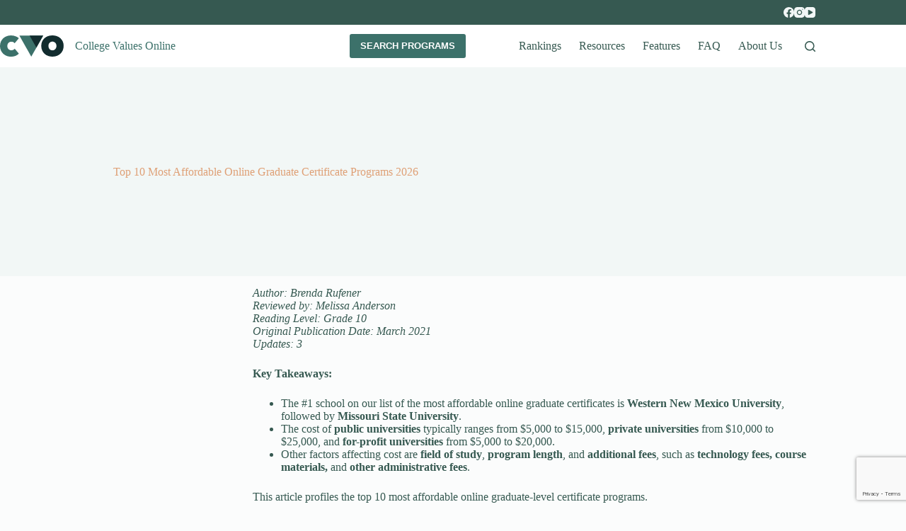

--- FILE ---
content_type: text/html; charset=UTF-8
request_url: https://www.collegevaluesonline.com/rankings/certificate/graduate-online/
body_size: 31753
content:
<!doctype html>
<html lang="en-US">
<head>
	
	<meta charset="UTF-8">
	<meta name="viewport" content="width=device-width, initial-scale=1, maximum-scale=5, viewport-fit=cover">
	<link rel="profile" href="https://gmpg.org/xfn/11">

	<meta name='robots' content='index, follow, max-image-preview:large, max-snippet:-1, max-video-preview:-1' />

	<!-- This site is optimized with the Yoast SEO Premium plugin v26.6 (Yoast SEO v26.6) - https://yoast.com/wordpress/plugins/seo/ -->
	<title>Top 30 Most Affordable Online Graduate Certificate Programs 2026</title>
	<meta name="description" content="Take the next step in your career by enrolling in one of these top online graduate certificate programs at accredited institutions." />
	<link rel="canonical" href="https://www.collegevaluesonline.com/rankings/certificate/graduate-online/" />
	<meta property="og:locale" content="en_US" />
	<meta property="og:type" content="article" />
	<meta property="og:title" content="Top 10 Most Affordable Online Graduate Certificate Programs 2026" />
	<meta property="og:description" content="Take the next step in your career by enrolling in one of these top online graduate certificate programs at accredited institutions." />
	<meta property="og:url" content="https://www.collegevaluesonline.com/rankings/certificate/graduate-online/" />
	<meta property="og:site_name" content="College Values Online" />
	<meta property="article:publisher" content="https://www.facebook.com/CollegeValuesOnline/" />
	<meta property="article:modified_time" content="2026-01-07T17:46:23+00:00" />
	<meta property="og:image" content="https://www.collegevaluesonline.com/wp-content/uploads/2022/07/grad.jpg" />
	<meta property="og:image:width" content="500" />
	<meta property="og:image:height" content="334" />
	<meta property="og:image:type" content="image/jpeg" />
	<meta name="twitter:card" content="summary_large_image" />
	<meta name="twitter:label1" content="Est. reading time" />
	<meta name="twitter:data1" content="13 minutes" />
	<script type="application/ld+json" class="yoast-schema-graph">{"@context":"https://schema.org","@graph":[{"@type":"WebPage","@id":"https://www.collegevaluesonline.com/rankings/certificate/graduate-online/","url":"https://www.collegevaluesonline.com/rankings/certificate/graduate-online/","name":"Top 30 Most Affordable Online Graduate Certificate Programs 2026","isPartOf":{"@id":"https://www.collegevaluesonline.com/#website"},"primaryImageOfPage":{"@id":"https://www.collegevaluesonline.com/rankings/certificate/graduate-online/#primaryimage"},"image":{"@id":"https://www.collegevaluesonline.com/rankings/certificate/graduate-online/#primaryimage"},"thumbnailUrl":"https://www.collegevaluesonline.com/wp-content/uploads/2022/07/grad.jpg","datePublished":"2021-03-28T01:48:04+00:00","dateModified":"2026-01-07T17:46:23+00:00","description":"Take the next step in your career by enrolling in one of these top online graduate certificate programs at accredited institutions.","breadcrumb":{"@id":"https://www.collegevaluesonline.com/rankings/certificate/graduate-online/#breadcrumb"},"inLanguage":"en-US","potentialAction":[{"@type":"ReadAction","target":["https://www.collegevaluesonline.com/rankings/certificate/graduate-online/"]}]},{"@type":"ImageObject","inLanguage":"en-US","@id":"https://www.collegevaluesonline.com/rankings/certificate/graduate-online/#primaryimage","url":"https://www.collegevaluesonline.com/wp-content/uploads/2022/07/grad.jpg","contentUrl":"https://www.collegevaluesonline.com/wp-content/uploads/2022/07/grad.jpg","width":500,"height":334,"caption":"Affordable Graduate Certificate Programs Online"},{"@type":"BreadcrumbList","@id":"https://www.collegevaluesonline.com/rankings/certificate/graduate-online/#breadcrumb","itemListElement":[{"@type":"ListItem","position":1,"name":"Home","item":"https://www.collegevaluesonline.com/"},{"@type":"ListItem","position":2,"name":"Rankings","item":"https://www.collegevaluesonline.com/rankings/"},{"@type":"ListItem","position":3,"name":"Certificate","item":"https://www.collegevaluesonline.com/rankings/certificate/"},{"@type":"ListItem","position":4,"name":"Top 10 Most Affordable Online Graduate Certificate Programs 2026"}]},{"@type":"WebSite","@id":"https://www.collegevaluesonline.com/#website","url":"https://www.collegevaluesonline.com/","name":"College Values Online","description":"Your search engine for the best college values anywhere","publisher":{"@id":"https://www.collegevaluesonline.com/#organization"},"potentialAction":[{"@type":"SearchAction","target":{"@type":"EntryPoint","urlTemplate":"https://www.collegevaluesonline.com/?s={search_term_string}"},"query-input":{"@type":"PropertyValueSpecification","valueRequired":true,"valueName":"search_term_string"}}],"inLanguage":"en-US"},{"@type":"Organization","@id":"https://www.collegevaluesonline.com/#organization","name":"College Values Online","alternateName":"CVO","url":"https://www.collegevaluesonline.com/","logo":{"@type":"ImageObject","inLanguage":"en-US","@id":"https://www.collegevaluesonline.com/#/schema/logo/image/","url":"https://www.collegevaluesonline.com/wp-content/uploads/2024/06/cvo-icon1024.png","contentUrl":"https://www.collegevaluesonline.com/wp-content/uploads/2024/06/cvo-icon1024.png","width":1024,"height":1024,"caption":"College Values Online"},"image":{"@id":"https://www.collegevaluesonline.com/#/schema/logo/image/"},"sameAs":["https://www.facebook.com/CollegeValuesOnline/","https://www.instagram.com/collegevaluesonline/","https://www.youtube.com/@CollegeValuesOnline"],"description":"College Values Online offers practical guidance rooted in careful research and informed by over 20 years of experience in college selection. We rank schools and programs, highlight features of the college experience, and provide career information from the angle of value in order to propel you towards the completion of a degree that is truly worth the investment. Our researchers interact with multiple data sources like College Navigator, Forbes, Kiplinger, US News & World Report, and Princeton Review, saving you valuable time now, and money later.","email":"contact@collegevaluesonline.com","legalName":"College Values Online","numberOfEmployees":{"@type":"QuantitativeValue","minValue":"1","maxValue":"10"}}]}</script>
	<!-- / Yoast SEO Premium plugin. -->


<link rel='dns-prefetch' href='//www.googletagmanager.com' />
<link rel='dns-prefetch' href='//fonts.gstatic.com' />
<link rel='dns-prefetch' href='//fonts.googleapis.com' />
<link rel='dns-prefetch' href='//connect.facebook.net' />
<link rel='dns-prefetch' href='//www.google-analytics.com' />
<style id='wp-img-auto-sizes-contain-inline-css'>
img:is([sizes=auto i],[sizes^="auto," i]){contain-intrinsic-size:3000px 1500px}
/*# sourceURL=wp-img-auto-sizes-contain-inline-css */
</style>

<link data-optimized="1" rel='stylesheet' id='blocksy-dynamic-global-css' href='https://www.collegevaluesonline.com/wp-content/litespeed/css/c2140f999e37ad5b8886e588d1d0f652.css?ver=0f652' media='all' />
<link data-optimized="1" rel='stylesheet' id='pt-cv-public-style-css' href='https://www.collegevaluesonline.com/wp-content/litespeed/css/bf7fe2ffe742429ebc2094c864824e8b.css?ver=24e8b' media='all' />
<link data-optimized="1" rel='stylesheet' id='pt-cv-public-pro-style-css' href='https://www.collegevaluesonline.com/wp-content/litespeed/css/db7dfdbefd7cdeca0656f5a6ffe07c04.css?ver=07c04' media='all' />
<link data-optimized="1" rel='stylesheet' id='wp-block-library-css' href='https://www.collegevaluesonline.com/wp-content/litespeed/css/9c31ea5cef197cacece7da233e33fdd9.css?ver=3fdd9' media='all' />
<link data-optimized="1" rel='stylesheet' id='ultimate_blocks-cgb-style-css-css' href='https://www.collegevaluesonline.com/wp-content/litespeed/css/0ed73503ba01bcee0649217797091e6a.css?ver=91e6a' media='all' />
<style id='global-styles-inline-css'>
:root{--wp--preset--aspect-ratio--square: 1;--wp--preset--aspect-ratio--4-3: 4/3;--wp--preset--aspect-ratio--3-4: 3/4;--wp--preset--aspect-ratio--3-2: 3/2;--wp--preset--aspect-ratio--2-3: 2/3;--wp--preset--aspect-ratio--16-9: 16/9;--wp--preset--aspect-ratio--9-16: 9/16;--wp--preset--color--black: #000000;--wp--preset--color--cyan-bluish-gray: #abb8c3;--wp--preset--color--white: #ffffff;--wp--preset--color--pale-pink: #f78da7;--wp--preset--color--vivid-red: #cf2e2e;--wp--preset--color--luminous-vivid-orange: #ff6900;--wp--preset--color--luminous-vivid-amber: #fcb900;--wp--preset--color--light-green-cyan: #7bdcb5;--wp--preset--color--vivid-green-cyan: #00d084;--wp--preset--color--pale-cyan-blue: #8ed1fc;--wp--preset--color--vivid-cyan-blue: #0693e3;--wp--preset--color--vivid-purple: #9b51e0;--wp--preset--color--palette-color-1: var(--theme-palette-color-1, #3c716a);--wp--preset--color--palette-color-2: var(--theme-palette-color-2, #C55311);--wp--preset--color--palette-color-3: var(--theme-palette-color-3, #365951);--wp--preset--color--palette-color-4: var(--theme-palette-color-4, #3c716a);--wp--preset--color--palette-color-5: var(--theme-palette-color-5, #E6F0EE);--wp--preset--color--palette-color-6: var(--theme-palette-color-6, #F2F7F6);--wp--preset--color--palette-color-7: var(--theme-palette-color-7, #FBFCFC);--wp--preset--color--palette-color-8: var(--theme-palette-color-8, #ffffff);--wp--preset--gradient--vivid-cyan-blue-to-vivid-purple: linear-gradient(135deg,rgb(6,147,227) 0%,rgb(155,81,224) 100%);--wp--preset--gradient--light-green-cyan-to-vivid-green-cyan: linear-gradient(135deg,rgb(122,220,180) 0%,rgb(0,208,130) 100%);--wp--preset--gradient--luminous-vivid-amber-to-luminous-vivid-orange: linear-gradient(135deg,rgb(252,185,0) 0%,rgb(255,105,0) 100%);--wp--preset--gradient--luminous-vivid-orange-to-vivid-red: linear-gradient(135deg,rgb(255,105,0) 0%,rgb(207,46,46) 100%);--wp--preset--gradient--very-light-gray-to-cyan-bluish-gray: linear-gradient(135deg,rgb(238,238,238) 0%,rgb(169,184,195) 100%);--wp--preset--gradient--cool-to-warm-spectrum: linear-gradient(135deg,rgb(74,234,220) 0%,rgb(151,120,209) 20%,rgb(207,42,186) 40%,rgb(238,44,130) 60%,rgb(251,105,98) 80%,rgb(254,248,76) 100%);--wp--preset--gradient--blush-light-purple: linear-gradient(135deg,rgb(255,206,236) 0%,rgb(152,150,240) 100%);--wp--preset--gradient--blush-bordeaux: linear-gradient(135deg,rgb(254,205,165) 0%,rgb(254,45,45) 50%,rgb(107,0,62) 100%);--wp--preset--gradient--luminous-dusk: linear-gradient(135deg,rgb(255,203,112) 0%,rgb(199,81,192) 50%,rgb(65,88,208) 100%);--wp--preset--gradient--pale-ocean: linear-gradient(135deg,rgb(255,245,203) 0%,rgb(182,227,212) 50%,rgb(51,167,181) 100%);--wp--preset--gradient--electric-grass: linear-gradient(135deg,rgb(202,248,128) 0%,rgb(113,206,126) 100%);--wp--preset--gradient--midnight: linear-gradient(135deg,rgb(2,3,129) 0%,rgb(40,116,252) 100%);--wp--preset--gradient--juicy-peach: linear-gradient(to right, #ffecd2 0%, #fcb69f 100%);--wp--preset--gradient--young-passion: linear-gradient(to right, #ff8177 0%, #ff867a 0%, #ff8c7f 21%, #f99185 52%, #cf556c 78%, #b12a5b 100%);--wp--preset--gradient--true-sunset: linear-gradient(to right, #fa709a 0%, #fee140 100%);--wp--preset--gradient--morpheus-den: linear-gradient(to top, #30cfd0 0%, #330867 100%);--wp--preset--gradient--plum-plate: linear-gradient(135deg, #667eea 0%, #764ba2 100%);--wp--preset--gradient--aqua-splash: linear-gradient(15deg, #13547a 0%, #80d0c7 100%);--wp--preset--gradient--love-kiss: linear-gradient(to top, #ff0844 0%, #ffb199 100%);--wp--preset--gradient--new-retrowave: linear-gradient(to top, #3b41c5 0%, #a981bb 49%, #ffc8a9 100%);--wp--preset--gradient--plum-bath: linear-gradient(to top, #cc208e 0%, #6713d2 100%);--wp--preset--gradient--high-flight: linear-gradient(to right, #0acffe 0%, #495aff 100%);--wp--preset--gradient--teen-party: linear-gradient(-225deg, #FF057C 0%, #8D0B93 50%, #321575 100%);--wp--preset--gradient--fabled-sunset: linear-gradient(-225deg, #231557 0%, #44107A 29%, #FF1361 67%, #FFF800 100%);--wp--preset--gradient--arielle-smile: radial-gradient(circle 248px at center, #16d9e3 0%, #30c7ec 47%, #46aef7 100%);--wp--preset--gradient--itmeo-branding: linear-gradient(180deg, #2af598 0%, #009efd 100%);--wp--preset--gradient--deep-blue: linear-gradient(to right, #6a11cb 0%, #2575fc 100%);--wp--preset--gradient--strong-bliss: linear-gradient(to right, #f78ca0 0%, #f9748f 19%, #fd868c 60%, #fe9a8b 100%);--wp--preset--gradient--sweet-period: linear-gradient(to top, #3f51b1 0%, #5a55ae 13%, #7b5fac 25%, #8f6aae 38%, #a86aa4 50%, #cc6b8e 62%, #f18271 75%, #f3a469 87%, #f7c978 100%);--wp--preset--gradient--purple-division: linear-gradient(to top, #7028e4 0%, #e5b2ca 100%);--wp--preset--gradient--cold-evening: linear-gradient(to top, #0c3483 0%, #a2b6df 100%, #6b8cce 100%, #a2b6df 100%);--wp--preset--gradient--mountain-rock: linear-gradient(to right, #868f96 0%, #596164 100%);--wp--preset--gradient--desert-hump: linear-gradient(to top, #c79081 0%, #dfa579 100%);--wp--preset--gradient--ethernal-constance: linear-gradient(to top, #09203f 0%, #537895 100%);--wp--preset--gradient--happy-memories: linear-gradient(-60deg, #ff5858 0%, #f09819 100%);--wp--preset--gradient--grown-early: linear-gradient(to top, #0ba360 0%, #3cba92 100%);--wp--preset--gradient--morning-salad: linear-gradient(-225deg, #B7F8DB 0%, #50A7C2 100%);--wp--preset--gradient--night-call: linear-gradient(-225deg, #AC32E4 0%, #7918F2 48%, #4801FF 100%);--wp--preset--gradient--mind-crawl: linear-gradient(-225deg, #473B7B 0%, #3584A7 51%, #30D2BE 100%);--wp--preset--gradient--angel-care: linear-gradient(-225deg, #FFE29F 0%, #FFA99F 48%, #FF719A 100%);--wp--preset--gradient--juicy-cake: linear-gradient(to top, #e14fad 0%, #f9d423 100%);--wp--preset--gradient--rich-metal: linear-gradient(to right, #d7d2cc 0%, #304352 100%);--wp--preset--gradient--mole-hall: linear-gradient(-20deg, #616161 0%, #9bc5c3 100%);--wp--preset--gradient--cloudy-knoxville: linear-gradient(120deg, #fdfbfb 0%, #ebedee 100%);--wp--preset--gradient--soft-grass: linear-gradient(to top, #c1dfc4 0%, #deecdd 100%);--wp--preset--gradient--saint-petersburg: linear-gradient(135deg, #f5f7fa 0%, #c3cfe2 100%);--wp--preset--gradient--everlasting-sky: linear-gradient(135deg, #fdfcfb 0%, #e2d1c3 100%);--wp--preset--gradient--kind-steel: linear-gradient(-20deg, #e9defa 0%, #fbfcdb 100%);--wp--preset--gradient--over-sun: linear-gradient(60deg, #abecd6 0%, #fbed96 100%);--wp--preset--gradient--premium-white: linear-gradient(to top, #d5d4d0 0%, #d5d4d0 1%, #eeeeec 31%, #efeeec 75%, #e9e9e7 100%);--wp--preset--gradient--clean-mirror: linear-gradient(45deg, #93a5cf 0%, #e4efe9 100%);--wp--preset--gradient--wild-apple: linear-gradient(to top, #d299c2 0%, #fef9d7 100%);--wp--preset--gradient--snow-again: linear-gradient(to top, #e6e9f0 0%, #eef1f5 100%);--wp--preset--gradient--confident-cloud: linear-gradient(to top, #dad4ec 0%, #dad4ec 1%, #f3e7e9 100%);--wp--preset--gradient--glass-water: linear-gradient(to top, #dfe9f3 0%, white 100%);--wp--preset--gradient--perfect-white: linear-gradient(-225deg, #E3FDF5 0%, #FFE6FA 100%);--wp--preset--font-size--small: 13px;--wp--preset--font-size--medium: 20px;--wp--preset--font-size--large: clamp(22px, 1.375rem + ((1vw - 3.2px) * 0.625), 30px);--wp--preset--font-size--x-large: clamp(30px, 1.875rem + ((1vw - 3.2px) * 1.563), 50px);--wp--preset--font-size--xx-large: clamp(45px, 2.813rem + ((1vw - 3.2px) * 2.734), 80px);--wp--preset--font-family--google-sans-code: Google Sans Code;--wp--preset--spacing--20: 0.44rem;--wp--preset--spacing--30: 0.67rem;--wp--preset--spacing--40: 1rem;--wp--preset--spacing--50: 1.5rem;--wp--preset--spacing--60: 2.25rem;--wp--preset--spacing--70: 3.38rem;--wp--preset--spacing--80: 5.06rem;--wp--preset--shadow--natural: 6px 6px 9px rgba(0, 0, 0, 0.2);--wp--preset--shadow--deep: 12px 12px 50px rgba(0, 0, 0, 0.4);--wp--preset--shadow--sharp: 6px 6px 0px rgba(0, 0, 0, 0.2);--wp--preset--shadow--outlined: 6px 6px 0px -3px rgb(255, 255, 255), 6px 6px rgb(0, 0, 0);--wp--preset--shadow--crisp: 6px 6px 0px rgb(0, 0, 0);}:root { --wp--style--global--content-size: var(--theme-block-max-width);--wp--style--global--wide-size: var(--theme-block-wide-max-width); }:where(body) { margin: 0; }.wp-site-blocks > .alignleft { float: left; margin-right: 2em; }.wp-site-blocks > .alignright { float: right; margin-left: 2em; }.wp-site-blocks > .aligncenter { justify-content: center; margin-left: auto; margin-right: auto; }:where(.wp-site-blocks) > * { margin-block-start: var(--theme-content-spacing); margin-block-end: 0; }:where(.wp-site-blocks) > :first-child { margin-block-start: 0; }:where(.wp-site-blocks) > :last-child { margin-block-end: 0; }:root { --wp--style--block-gap: var(--theme-content-spacing); }:root :where(.is-layout-flow) > :first-child{margin-block-start: 0;}:root :where(.is-layout-flow) > :last-child{margin-block-end: 0;}:root :where(.is-layout-flow) > *{margin-block-start: var(--theme-content-spacing);margin-block-end: 0;}:root :where(.is-layout-constrained) > :first-child{margin-block-start: 0;}:root :where(.is-layout-constrained) > :last-child{margin-block-end: 0;}:root :where(.is-layout-constrained) > *{margin-block-start: var(--theme-content-spacing);margin-block-end: 0;}:root :where(.is-layout-flex){gap: var(--theme-content-spacing);}:root :where(.is-layout-grid){gap: var(--theme-content-spacing);}.is-layout-flow > .alignleft{float: left;margin-inline-start: 0;margin-inline-end: 2em;}.is-layout-flow > .alignright{float: right;margin-inline-start: 2em;margin-inline-end: 0;}.is-layout-flow > .aligncenter{margin-left: auto !important;margin-right: auto !important;}.is-layout-constrained > .alignleft{float: left;margin-inline-start: 0;margin-inline-end: 2em;}.is-layout-constrained > .alignright{float: right;margin-inline-start: 2em;margin-inline-end: 0;}.is-layout-constrained > .aligncenter{margin-left: auto !important;margin-right: auto !important;}.is-layout-constrained > :where(:not(.alignleft):not(.alignright):not(.alignfull)){max-width: var(--wp--style--global--content-size);margin-left: auto !important;margin-right: auto !important;}.is-layout-constrained > .alignwide{max-width: var(--wp--style--global--wide-size);}body .is-layout-flex{display: flex;}.is-layout-flex{flex-wrap: wrap;align-items: center;}.is-layout-flex > :is(*, div){margin: 0;}body .is-layout-grid{display: grid;}.is-layout-grid > :is(*, div){margin: 0;}body{padding-top: 0px;padding-right: 0px;padding-bottom: 0px;padding-left: 0px;}:root :where(.wp-element-button, .wp-block-button__link){font-style: inherit;font-weight: inherit;letter-spacing: inherit;text-transform: inherit;}.has-black-color{color: var(--wp--preset--color--black) !important;}.has-cyan-bluish-gray-color{color: var(--wp--preset--color--cyan-bluish-gray) !important;}.has-white-color{color: var(--wp--preset--color--white) !important;}.has-pale-pink-color{color: var(--wp--preset--color--pale-pink) !important;}.has-vivid-red-color{color: var(--wp--preset--color--vivid-red) !important;}.has-luminous-vivid-orange-color{color: var(--wp--preset--color--luminous-vivid-orange) !important;}.has-luminous-vivid-amber-color{color: var(--wp--preset--color--luminous-vivid-amber) !important;}.has-light-green-cyan-color{color: var(--wp--preset--color--light-green-cyan) !important;}.has-vivid-green-cyan-color{color: var(--wp--preset--color--vivid-green-cyan) !important;}.has-pale-cyan-blue-color{color: var(--wp--preset--color--pale-cyan-blue) !important;}.has-vivid-cyan-blue-color{color: var(--wp--preset--color--vivid-cyan-blue) !important;}.has-vivid-purple-color{color: var(--wp--preset--color--vivid-purple) !important;}.has-palette-color-1-color{color: var(--wp--preset--color--palette-color-1) !important;}.has-palette-color-2-color{color: var(--wp--preset--color--palette-color-2) !important;}.has-palette-color-3-color{color: var(--wp--preset--color--palette-color-3) !important;}.has-palette-color-4-color{color: var(--wp--preset--color--palette-color-4) !important;}.has-palette-color-5-color{color: var(--wp--preset--color--palette-color-5) !important;}.has-palette-color-6-color{color: var(--wp--preset--color--palette-color-6) !important;}.has-palette-color-7-color{color: var(--wp--preset--color--palette-color-7) !important;}.has-palette-color-8-color{color: var(--wp--preset--color--palette-color-8) !important;}.has-black-background-color{background-color: var(--wp--preset--color--black) !important;}.has-cyan-bluish-gray-background-color{background-color: var(--wp--preset--color--cyan-bluish-gray) !important;}.has-white-background-color{background-color: var(--wp--preset--color--white) !important;}.has-pale-pink-background-color{background-color: var(--wp--preset--color--pale-pink) !important;}.has-vivid-red-background-color{background-color: var(--wp--preset--color--vivid-red) !important;}.has-luminous-vivid-orange-background-color{background-color: var(--wp--preset--color--luminous-vivid-orange) !important;}.has-luminous-vivid-amber-background-color{background-color: var(--wp--preset--color--luminous-vivid-amber) !important;}.has-light-green-cyan-background-color{background-color: var(--wp--preset--color--light-green-cyan) !important;}.has-vivid-green-cyan-background-color{background-color: var(--wp--preset--color--vivid-green-cyan) !important;}.has-pale-cyan-blue-background-color{background-color: var(--wp--preset--color--pale-cyan-blue) !important;}.has-vivid-cyan-blue-background-color{background-color: var(--wp--preset--color--vivid-cyan-blue) !important;}.has-vivid-purple-background-color{background-color: var(--wp--preset--color--vivid-purple) !important;}.has-palette-color-1-background-color{background-color: var(--wp--preset--color--palette-color-1) !important;}.has-palette-color-2-background-color{background-color: var(--wp--preset--color--palette-color-2) !important;}.has-palette-color-3-background-color{background-color: var(--wp--preset--color--palette-color-3) !important;}.has-palette-color-4-background-color{background-color: var(--wp--preset--color--palette-color-4) !important;}.has-palette-color-5-background-color{background-color: var(--wp--preset--color--palette-color-5) !important;}.has-palette-color-6-background-color{background-color: var(--wp--preset--color--palette-color-6) !important;}.has-palette-color-7-background-color{background-color: var(--wp--preset--color--palette-color-7) !important;}.has-palette-color-8-background-color{background-color: var(--wp--preset--color--palette-color-8) !important;}.has-black-border-color{border-color: var(--wp--preset--color--black) !important;}.has-cyan-bluish-gray-border-color{border-color: var(--wp--preset--color--cyan-bluish-gray) !important;}.has-white-border-color{border-color: var(--wp--preset--color--white) !important;}.has-pale-pink-border-color{border-color: var(--wp--preset--color--pale-pink) !important;}.has-vivid-red-border-color{border-color: var(--wp--preset--color--vivid-red) !important;}.has-luminous-vivid-orange-border-color{border-color: var(--wp--preset--color--luminous-vivid-orange) !important;}.has-luminous-vivid-amber-border-color{border-color: var(--wp--preset--color--luminous-vivid-amber) !important;}.has-light-green-cyan-border-color{border-color: var(--wp--preset--color--light-green-cyan) !important;}.has-vivid-green-cyan-border-color{border-color: var(--wp--preset--color--vivid-green-cyan) !important;}.has-pale-cyan-blue-border-color{border-color: var(--wp--preset--color--pale-cyan-blue) !important;}.has-vivid-cyan-blue-border-color{border-color: var(--wp--preset--color--vivid-cyan-blue) !important;}.has-vivid-purple-border-color{border-color: var(--wp--preset--color--vivid-purple) !important;}.has-palette-color-1-border-color{border-color: var(--wp--preset--color--palette-color-1) !important;}.has-palette-color-2-border-color{border-color: var(--wp--preset--color--palette-color-2) !important;}.has-palette-color-3-border-color{border-color: var(--wp--preset--color--palette-color-3) !important;}.has-palette-color-4-border-color{border-color: var(--wp--preset--color--palette-color-4) !important;}.has-palette-color-5-border-color{border-color: var(--wp--preset--color--palette-color-5) !important;}.has-palette-color-6-border-color{border-color: var(--wp--preset--color--palette-color-6) !important;}.has-palette-color-7-border-color{border-color: var(--wp--preset--color--palette-color-7) !important;}.has-palette-color-8-border-color{border-color: var(--wp--preset--color--palette-color-8) !important;}.has-vivid-cyan-blue-to-vivid-purple-gradient-background{background: var(--wp--preset--gradient--vivid-cyan-blue-to-vivid-purple) !important;}.has-light-green-cyan-to-vivid-green-cyan-gradient-background{background: var(--wp--preset--gradient--light-green-cyan-to-vivid-green-cyan) !important;}.has-luminous-vivid-amber-to-luminous-vivid-orange-gradient-background{background: var(--wp--preset--gradient--luminous-vivid-amber-to-luminous-vivid-orange) !important;}.has-luminous-vivid-orange-to-vivid-red-gradient-background{background: var(--wp--preset--gradient--luminous-vivid-orange-to-vivid-red) !important;}.has-very-light-gray-to-cyan-bluish-gray-gradient-background{background: var(--wp--preset--gradient--very-light-gray-to-cyan-bluish-gray) !important;}.has-cool-to-warm-spectrum-gradient-background{background: var(--wp--preset--gradient--cool-to-warm-spectrum) !important;}.has-blush-light-purple-gradient-background{background: var(--wp--preset--gradient--blush-light-purple) !important;}.has-blush-bordeaux-gradient-background{background: var(--wp--preset--gradient--blush-bordeaux) !important;}.has-luminous-dusk-gradient-background{background: var(--wp--preset--gradient--luminous-dusk) !important;}.has-pale-ocean-gradient-background{background: var(--wp--preset--gradient--pale-ocean) !important;}.has-electric-grass-gradient-background{background: var(--wp--preset--gradient--electric-grass) !important;}.has-midnight-gradient-background{background: var(--wp--preset--gradient--midnight) !important;}.has-juicy-peach-gradient-background{background: var(--wp--preset--gradient--juicy-peach) !important;}.has-young-passion-gradient-background{background: var(--wp--preset--gradient--young-passion) !important;}.has-true-sunset-gradient-background{background: var(--wp--preset--gradient--true-sunset) !important;}.has-morpheus-den-gradient-background{background: var(--wp--preset--gradient--morpheus-den) !important;}.has-plum-plate-gradient-background{background: var(--wp--preset--gradient--plum-plate) !important;}.has-aqua-splash-gradient-background{background: var(--wp--preset--gradient--aqua-splash) !important;}.has-love-kiss-gradient-background{background: var(--wp--preset--gradient--love-kiss) !important;}.has-new-retrowave-gradient-background{background: var(--wp--preset--gradient--new-retrowave) !important;}.has-plum-bath-gradient-background{background: var(--wp--preset--gradient--plum-bath) !important;}.has-high-flight-gradient-background{background: var(--wp--preset--gradient--high-flight) !important;}.has-teen-party-gradient-background{background: var(--wp--preset--gradient--teen-party) !important;}.has-fabled-sunset-gradient-background{background: var(--wp--preset--gradient--fabled-sunset) !important;}.has-arielle-smile-gradient-background{background: var(--wp--preset--gradient--arielle-smile) !important;}.has-itmeo-branding-gradient-background{background: var(--wp--preset--gradient--itmeo-branding) !important;}.has-deep-blue-gradient-background{background: var(--wp--preset--gradient--deep-blue) !important;}.has-strong-bliss-gradient-background{background: var(--wp--preset--gradient--strong-bliss) !important;}.has-sweet-period-gradient-background{background: var(--wp--preset--gradient--sweet-period) !important;}.has-purple-division-gradient-background{background: var(--wp--preset--gradient--purple-division) !important;}.has-cold-evening-gradient-background{background: var(--wp--preset--gradient--cold-evening) !important;}.has-mountain-rock-gradient-background{background: var(--wp--preset--gradient--mountain-rock) !important;}.has-desert-hump-gradient-background{background: var(--wp--preset--gradient--desert-hump) !important;}.has-ethernal-constance-gradient-background{background: var(--wp--preset--gradient--ethernal-constance) !important;}.has-happy-memories-gradient-background{background: var(--wp--preset--gradient--happy-memories) !important;}.has-grown-early-gradient-background{background: var(--wp--preset--gradient--grown-early) !important;}.has-morning-salad-gradient-background{background: var(--wp--preset--gradient--morning-salad) !important;}.has-night-call-gradient-background{background: var(--wp--preset--gradient--night-call) !important;}.has-mind-crawl-gradient-background{background: var(--wp--preset--gradient--mind-crawl) !important;}.has-angel-care-gradient-background{background: var(--wp--preset--gradient--angel-care) !important;}.has-juicy-cake-gradient-background{background: var(--wp--preset--gradient--juicy-cake) !important;}.has-rich-metal-gradient-background{background: var(--wp--preset--gradient--rich-metal) !important;}.has-mole-hall-gradient-background{background: var(--wp--preset--gradient--mole-hall) !important;}.has-cloudy-knoxville-gradient-background{background: var(--wp--preset--gradient--cloudy-knoxville) !important;}.has-soft-grass-gradient-background{background: var(--wp--preset--gradient--soft-grass) !important;}.has-saint-petersburg-gradient-background{background: var(--wp--preset--gradient--saint-petersburg) !important;}.has-everlasting-sky-gradient-background{background: var(--wp--preset--gradient--everlasting-sky) !important;}.has-kind-steel-gradient-background{background: var(--wp--preset--gradient--kind-steel) !important;}.has-over-sun-gradient-background{background: var(--wp--preset--gradient--over-sun) !important;}.has-premium-white-gradient-background{background: var(--wp--preset--gradient--premium-white) !important;}.has-clean-mirror-gradient-background{background: var(--wp--preset--gradient--clean-mirror) !important;}.has-wild-apple-gradient-background{background: var(--wp--preset--gradient--wild-apple) !important;}.has-snow-again-gradient-background{background: var(--wp--preset--gradient--snow-again) !important;}.has-confident-cloud-gradient-background{background: var(--wp--preset--gradient--confident-cloud) !important;}.has-glass-water-gradient-background{background: var(--wp--preset--gradient--glass-water) !important;}.has-perfect-white-gradient-background{background: var(--wp--preset--gradient--perfect-white) !important;}.has-small-font-size{font-size: var(--wp--preset--font-size--small) !important;}.has-medium-font-size{font-size: var(--wp--preset--font-size--medium) !important;}.has-large-font-size{font-size: var(--wp--preset--font-size--large) !important;}.has-x-large-font-size{font-size: var(--wp--preset--font-size--x-large) !important;}.has-xx-large-font-size{font-size: var(--wp--preset--font-size--xx-large) !important;}.has-google-sans-code-font-family{font-family: var(--wp--preset--font-family--google-sans-code) !important;}
:root :where(.wp-block-pullquote){font-size: clamp(0.984em, 0.984rem + ((1vw - 0.2em) * 0.645), 1.5em);line-height: 1.6;}
/*# sourceURL=global-styles-inline-css */
</style>
<link data-optimized="1" rel='stylesheet' id='contact-form-7-css' href='https://www.collegevaluesonline.com/wp-content/litespeed/css/b6a7d9a0da528f6f0216b64746d690e1.css?ver=690e1' media='all' />
<link data-optimized="1" rel='stylesheet' id='ub-extension-style-css-css' href='https://www.collegevaluesonline.com/wp-content/litespeed/css/0b525dcaac186435e7c1500d7b6f0fdb.css?ver=f0fdb' media='all' />
<link data-optimized="1" rel='stylesheet' id='mobius-affiliates-frontend-css' href='https://www.collegevaluesonline.com/wp-content/litespeed/css/4b5c27b5b42a736d38d46c13bf8eac25.css?ver=eac25' media='all' />
<link data-optimized="1" rel='stylesheet' id='ct-main-styles-css' href='https://www.collegevaluesonline.com/wp-content/litespeed/css/cbf9670dc083aef4fe1e1e6fda5c4614.css?ver=c4614' media='all' />
<link data-optimized="1" rel='stylesheet' id='ct-admin-frontend-styles-css' href='https://www.collegevaluesonline.com/wp-content/litespeed/css/1d73c661d6ed90f9ec5c4bbf945bce71.css?ver=bce71' media='all' />
<link data-optimized="1" rel='stylesheet' id='ct-page-title-styles-css' href='https://www.collegevaluesonline.com/wp-content/litespeed/css/9b8a27bef54b56d7a01bfe654126ec9f.css?ver=6ec9f' media='all' />
<link data-optimized="1" rel='stylesheet' id='ct-cf-7-styles-css' href='https://www.collegevaluesonline.com/wp-content/litespeed/css/2fded3794a2285cfe1e7962eb0cc1aa2.css?ver=c1aa2' media='all' />
<link data-optimized="1" rel='stylesheet' id='ct-wpforms-styles-css' href='https://www.collegevaluesonline.com/wp-content/litespeed/css/1e6297db3477fb44f029e73268a62bd5.css?ver=62bd5' media='all' />
<link data-optimized="1" rel='stylesheet' id='chld_thm_cfg_child-css' href='https://www.collegevaluesonline.com/wp-content/litespeed/css/489d10b7764d7ba4505612b249b5e6f4.css?ver=5e6f4' media='all' />
<link data-optimized="1" rel='stylesheet' id='ct-sidebar-styles-css' href='https://www.collegevaluesonline.com/wp-content/litespeed/css/c2ad4b9745319aff6546792526a16c02.css?ver=16c02' media='all' />
<link data-optimized="1" rel='stylesheet' id='blocksy-ext-trending-styles-css' href='https://www.collegevaluesonline.com/wp-content/litespeed/css/7673954ba7eb9743ef21ae71eaafaa6f.css?ver=faa6f' media='all' />
<script src="https://www.collegevaluesonline.com/wp-includes/js/jquery/jquery.min.js" id="jquery-core-js"></script>
<script data-optimized="1" src="https://www.collegevaluesonline.com/wp-content/litespeed/js/c99304c0e31f834b1d0cdd6d5d4e3d13.js?ver=e3d13" id="jquery-migrate-js" defer data-deferred="1"></script>

<!-- Google tag (gtag.js) snippet added by Site Kit -->
<!-- Google Analytics snippet added by Site Kit -->
<script src="https://www.googletagmanager.com/gtag/js?id=GT-TNPQZZ8" id="google_gtagjs-js" defer data-deferred="1"></script>
<script id="google_gtagjs-js-after" src="[data-uri]" defer></script>
<meta name="generator" content="Site Kit by Google 1.170.0" /><!-- Google Tag Manager -->
<script src="[data-uri]" defer></script>
<!-- End Google Tag Manager -->
<script src="https://analytics.ahrefs.com/analytics.js" data-key="QJ740ZLWieFSC5kTWCbLqA" defer data-deferred="1"></script>
<!-- Hotjar Tracking Code for https://www.collegevaluesonline.com/ -->
<script src="[data-uri]" defer></script>
<meta name="yandex-verification" content="f44bd277ad10dfdc" />
<style id="mobius-affiliates-custom-css">
/* Mobius Affiliates - Loading Text Suppression */
        /* Hide loading text in all possible scenarios */
        affiliate-qdf *:contains('Loading'),
        affiliate-el *:contains('Loading'),
        affiliate-qdf *:contains('loading'),
        affiliate-el *:contains('loading'),
        affiliate-qdf .loading,
        affiliate-el .loading,
        affiliate-qdf .loading-text,
        affiliate-el .loading-text,
        affiliate-qdf [data-loading],
        affiliate-el [data-loading],
        affiliate-qdf::before,
        affiliate-el::before {
            display: none !important;
            visibility: hidden !important;
            opacity: 0 !important;
        }
        
        /* Wait for widget to fully load before showing */
        affiliate-qdf:not([data-loaded]),
        affiliate-el:not([data-loaded]) {
            min-height: 200px;
        }
        
        affiliate-qdf[data-loaded],
        affiliate-el[data-loaded] {
            opacity: 1;
            transition: opacity 0.3s ease;
        }
        
        /* Hide any text that contains 'Loading affiliate widget' */
        affiliate-qdf *,
        affiliate-el * {
            text-indent: -9999px;
            color: transparent;
        }
        
        affiliate-qdf *:not(:empty):not(:contains('Loading')),
        affiliate-el *:not(:empty):not(:contains('Loading')) {
            text-indent: 0;
            color: inherit;
        }
        
        /* Fix disclaimer popup container issues */
        .sonic-modal,
        .sonic-overlay,
        .sonic-popup {
            z-index: 999999 !important;
            position: fixed !important;
        }
        
        .sonic-modal-content,
        .sonic-popup-content {
            max-width: 90vw !important;
            max-height: 90vh !important;
            overflow-y: auto !important;
            background: white !important;
            border-radius: 8px !important;
            box-shadow: 0 10px 25px rgba(0,0,0,0.3) !important;
        }
        
        /* Ensure affiliate widgets have proper container */
        affiliate-qdf,
        affiliate-el {
            display: block !important;
            width: 100% !important;
            min-height: 200px !important;
        }
/* Mobius Affiliates - QDF Custom CSS */
affiliate-qdf {
    --widget-background-color: #f5f9f8;
    --widget-border-color: #3c716b;
    --title-font-color: #3c716a;
    --button-background-color: #3c716e;
    --button-qdf-font-color: #ffffff;
    --button-background-color-hover: #09450c;
    --select-font-color: #1b5e20;
    --form-labels-border-color: #c8e6c9;
    --hideListItemIcon;
    --advertisementText: AD;
}
/* Mobius Affiliates - EL Custom CSS */
affiliate-el {
    --header-background-color: #edf4f3;
    --card-background-color: #ffffff;
    --component-background: #edf4f3;
    --title-text-color: #1a365d;
    --subtitle-text-color: #4a5568;
    --cta-card-button-color: #3c716e;
    --cta-card-button-text-color: #ffffff;
    --cta-view-more-button-color: #3c716e;
    --header-background-color: #edf2f7;
    --pills-background-color: #edf4f3;
}
</style>
<script src="[data-uri]" defer></script><noscript><link rel='stylesheet' href='https://www.collegevaluesonline.com/wp-content/themes/blocksy/static/bundle/no-scripts.min.css' type='text/css'></noscript>
<noscript><style>.lazyload[data-src]{display:none !important;}</style></noscript><style>.lazyload{background-image:none !important;}.lazyload:before{background-image:none !important;}</style><style>.wp-block-gallery.is-cropped .blocks-gallery-item picture{height:100%;width:100%;}</style><link rel="icon" href="https://www.collegevaluesonline.com/wp-content/uploads/2021/08/favicon.svg" sizes="32x32" />
<link rel="icon" href="https://www.collegevaluesonline.com/wp-content/uploads/2021/08/favicon.svg" sizes="192x192" />
<link rel="apple-touch-icon" href="https://www.collegevaluesonline.com/wp-content/uploads/2021/08/favicon.svg" />
<meta name="msapplication-TileImage" content="https://www.collegevaluesonline.com/wp-content/uploads/2021/08/favicon.svg" />
		<style id="wp-custom-css">
			h2.wp-block-heading {
	margin-top:10px;
	margin-bottom:10px;
}

h3.wp-block-heading {
	margin-top:5px;
	margin-bottom:15px;
}

h4.wp-block-heading {
	margin-top:20px;
	margin-bottom:15px;
}

/* ============================
   Base Styles (Desktop default)
===============================*/
.qdf-height {
  min-height: 300px;
}

/*.el-height {
  min-height: 1200px;
}*/

/* ============================
   Tablet Breakpoint (≥768px and ≤1024px)
===============================*/
@media (max-width: 1024px) {
  .qdf-height {
    min-height: 250px;
  }
/*  .el-height {
    min-height: 900px;
  }*/
}

/* ============================
   Mobile Breakpoint (≤767px)
===============================*/
@media (max-width: 767px) {
  .qdf-height {
    min-height: 200px;
  }
  /*.el-height {
    min-height: 600px;
  }*/
	.wp-block-image.alignright {
	display:none;
}
}
		</style>
			</head>


<body class="wp-singular page-template-default page page-id-27962 page-child parent-pageid-26753 wp-custom-logo wp-embed-responsive wp-theme-blocksy wp-child-theme-blocksy-child" data-link="type-2" data-prefix="single_page" data-header="type-1:sticky" data-footer="type-1" itemscope="itemscope" itemtype="https://schema.org/WebPage">

<!-- Google Tag Manager (noscript) -->
<noscript><iframe data-lazyloaded="1" src="about:blank" data-src="https://www.googletagmanager.com/ns.html?id=GTM-5GBTRB9M"
height="0" width="0" style="display:none;visibility:hidden"></iframe><noscript><iframe src="https://www.googletagmanager.com/ns.html?id=GTM-5GBTRB9M"
height="0" width="0" style="display:none;visibility:hidden"></iframe></noscript></noscript>
<!-- End Google Tag Manager (noscript) --><a class="skip-link screen-reader-text" href="#main">Skip to content</a><div class="ct-drawer-canvas" data-location="start">
		<div id="search-modal" class="ct-panel" data-behaviour="modal" role="dialog" aria-label="Search modal" inert>
			<div class="ct-panel-actions">
				<button class="ct-toggle-close" data-type="type-1" aria-label="Close search modal">
					<svg class="ct-icon" width="12" height="12" viewBox="0 0 15 15"><path d="M1 15a1 1 0 01-.71-.29 1 1 0 010-1.41l5.8-5.8-5.8-5.8A1 1 0 011.7.29l5.8 5.8 5.8-5.8a1 1 0 011.41 1.41l-5.8 5.8 5.8 5.8a1 1 0 01-1.41 1.41l-5.8-5.8-5.8 5.8A1 1 0 011 15z"/></svg>				</button>
			</div>

			<div class="ct-panel-content">
				

<form role="search" method="get" class="ct-search-form"  action="https://www.collegevaluesonline.com/" aria-haspopup="listbox" data-live-results="thumbs">

	<input 
		type="search" class="modal-field"		placeholder="Search"
		value=""
		name="s"
		autocomplete="off"
		title="Search for..."
		aria-label="Search for..."
			>

	<div class="ct-search-form-controls">
		
		<button type="submit" class="wp-element-button" data-button="icon" aria-label="Search button">
			<svg class="ct-icon ct-search-button-content" aria-hidden="true" width="15" height="15" viewBox="0 0 15 15"><path d="M14.8,13.7L12,11c0.9-1.2,1.5-2.6,1.5-4.2c0-3.7-3-6.8-6.8-6.8S0,3,0,6.8s3,6.8,6.8,6.8c1.6,0,3.1-0.6,4.2-1.5l2.8,2.8c0.1,0.1,0.3,0.2,0.5,0.2s0.4-0.1,0.5-0.2C15.1,14.5,15.1,14,14.8,13.7z M1.5,6.8c0-2.9,2.4-5.2,5.2-5.2S12,3.9,12,6.8S9.6,12,6.8,12S1.5,9.6,1.5,6.8z"/></svg>
			<span class="ct-ajax-loader">
				<svg viewBox="0 0 24 24">
					<circle cx="12" cy="12" r="10" opacity="0.2" fill="none" stroke="currentColor" stroke-miterlimit="10" stroke-width="2"/>

					<path d="m12,2c5.52,0,10,4.48,10,10" fill="none" stroke="currentColor" stroke-linecap="round" stroke-miterlimit="10" stroke-width="2">
						<animateTransform
							attributeName="transform"
							attributeType="XML"
							type="rotate"
							dur="0.6s"
							from="0 12 12"
							to="360 12 12"
							repeatCount="indefinite"
						/>
					</path>
				</svg>
			</span>
		</button>

		
					<input type="hidden" name="ct_post_type" value="post:page">
		
		

		<input type="hidden" value="d58c9995f1" class="ct-live-results-nonce">	</div>

			<div class="screen-reader-text" aria-live="polite" role="status">
			No results		</div>
	
</form>


			</div>
		</div>

		<div id="offcanvas" class="ct-panel ct-header" data-behaviour="right-side" role="dialog" aria-label="Offcanvas modal" inert=""><div class="ct-panel-inner">
		<div class="ct-panel-actions">
			
			<button class="ct-toggle-close" data-type="type-1" aria-label="Close drawer">
				<svg class="ct-icon" width="12" height="12" viewBox="0 0 15 15"><path d="M1 15a1 1 0 01-.71-.29 1 1 0 010-1.41l5.8-5.8-5.8-5.8A1 1 0 011.7.29l5.8 5.8 5.8-5.8a1 1 0 011.41 1.41l-5.8 5.8 5.8 5.8a1 1 0 01-1.41 1.41l-5.8-5.8-5.8 5.8A1 1 0 011 15z"/></svg>
			</button>
		</div>
		<div class="ct-panel-content" data-device="desktop"><div class="ct-panel-content-inner"></div></div><div class="ct-panel-content" data-device="mobile"><div class="ct-panel-content-inner">
<nav
	class="mobile-menu menu-container"
	data-id="mobile-menu" data-interaction="click" data-toggle-type="type-1" data-submenu-dots="yes"	aria-label="Header">

	<ul id="menu-header-1" class=""><li class="menu-item menu-item-type-post_type menu-item-object-page current-page-ancestor menu-item-16018"><a href="https://www.collegevaluesonline.com/rankings/" class="ct-menu-link">Rankings</a></li>
<li class="menu-item menu-item-type-post_type menu-item-object-page menu-item-579320"><a href="https://www.collegevaluesonline.com/resources/" class="ct-menu-link">Resources</a></li>
<li class="menu-item menu-item-type-post_type menu-item-object-page menu-item-16021"><a href="https://www.collegevaluesonline.com/features/" class="ct-menu-link">Features</a></li>
<li class="menu-item menu-item-type-post_type menu-item-object-page menu-item-16022"><a href="https://www.collegevaluesonline.com/faq/" class="ct-menu-link">FAQ</a></li>
<li class="menu-item menu-item-type-post_type menu-item-object-page menu-item-16016"><a href="https://www.collegevaluesonline.com/about/" class="ct-menu-link">About Us</a></li>
</ul></nav>


<div
	class="ct-header-cta"
	data-id="button">
	<a
		href="https://discover.bestcolleges.com/?publisher=collegevaluesonline.com&#038;url=https%3A%2F%2Fwww.collegevaluesonline.com%2F&#038;dcs%5Bdegrees%5D%5B%5D=Bachelor%27s&#038;dcs%5Bcategories%5D%5B%5D=Business%20%26%20Management&#038;dcs%5Bsubjects%5D%5B%5D=Accounting&#038;elementClickID=b1512b90-461f-40c3-bbcd-a1ad8cf955dc&#038;trafficSource=organic&#038;ref_anon=d8850756-5f38-4db8-8450-614ced3adda9&#038;ref_inst=e4c152b3-c01c-4465-a9c5-29b6e915185c&#038;ref_sess=38f72b99-304b-4813-ab18-3dea282d7520&#038;ref_tenant=03ad2fa0-bade-11e9-a2a3-2a2ae2dbcce4&#038;transit_id=e351c748-cfdf-4698-92fd-b8fb7bbb2a51"
		class="ct-button"
		data-size="small" aria-label="Search Programs" target="_blank" rel="noopener noreferrer sponsored">
		Search Programs	</a>
</div>

<a href="https://www.collegevaluesonline.com/" class="site-logo-container" data-id="offcanvas-logo" rel="home" itemprop="url">
			<img width="1" height="1" src="[data-uri]" class="default-logo lazyload" alt="College Values Online" decoding="async" data-src="https://www.collegevaluesonline.com/wp-content/uploads/2021/08/logo.svg" data-eio-rwidth="1" data-eio-rheight="1" /><noscript><img width="1" height="1" src="https://www.collegevaluesonline.com/wp-content/uploads/2021/08/logo.svg" class="default-logo" alt="College Values Online" decoding="async" data-eio="l" /></noscript>	</a>

</div></div></div></div></div>
<div id="main-container">
	<header id="header" class="ct-header" data-id="type-1" itemscope="" itemtype="https://schema.org/WPHeader"><div data-device="desktop"><div data-row="top" data-column-set="1"><div class="ct-container"><div data-column="end" data-placements="1"><div data-items="primary">
<div
	class="ct-header-socials "
	data-id="socials">

	
		<div class="ct-social-box" data-color="custom" data-icon-size="custom" data-icons-type="simple" >
			
			
							
				<a href="https://www.facebook.com/CollegeValuesOnline/" data-network="facebook" aria-label="Facebook">
					<span class="ct-icon-container">
					<svg
					width="20px"
					height="20px"
					viewBox="0 0 20 20"
					aria-hidden="true">
						<path d="M20,10.1c0-5.5-4.5-10-10-10S0,4.5,0,10.1c0,5,3.7,9.1,8.4,9.9v-7H5.9v-2.9h2.5V7.9C8.4,5.4,9.9,4,12.2,4c1.1,0,2.2,0.2,2.2,0.2v2.5h-1.3c-1.2,0-1.6,0.8-1.6,1.6v1.9h2.8L13.9,13h-2.3v7C16.3,19.2,20,15.1,20,10.1z"/>
					</svg>
				</span>				</a>
							
				<a href="https://www.instagram.com/collegevaluesonline/" data-network="instagram" aria-label="Instagram">
					<span class="ct-icon-container">
					<svg
					width="20"
					height="20"
					viewBox="0 0 20 20"
					aria-hidden="true">
						<circle cx="10" cy="10" r="3.3"/>
						<path d="M14.2,0H5.8C2.6,0,0,2.6,0,5.8v8.3C0,17.4,2.6,20,5.8,20h8.3c3.2,0,5.8-2.6,5.8-5.8V5.8C20,2.6,17.4,0,14.2,0zM10,15c-2.8,0-5-2.2-5-5s2.2-5,5-5s5,2.2,5,5S12.8,15,10,15z M15.8,5C15.4,5,15,4.6,15,4.2s0.4-0.8,0.8-0.8s0.8,0.4,0.8,0.8S16.3,5,15.8,5z"/>
					</svg>
				</span>				</a>
							
				<a href="http://youtube.com/@collegevaluesonline" data-network="youtube" aria-label="YouTube">
					<span class="ct-icon-container">
					<svg
					width="20"
					height="20"
					viewbox="0 0 20 20"
					aria-hidden="true">
						<path d="M15,0H5C2.2,0,0,2.2,0,5v10c0,2.8,2.2,5,5,5h10c2.8,0,5-2.2,5-5V5C20,2.2,17.8,0,15,0z M14.5,10.9l-6.8,3.8c-0.1,0.1-0.3,0.1-0.5,0.1c-0.5,0-1-0.4-1-1l0,0V6.2c0-0.5,0.4-1,1-1c0.2,0,0.3,0,0.5,0.1l6.8,3.8c0.5,0.3,0.7,0.8,0.4,1.3C14.8,10.6,14.6,10.8,14.5,10.9z"/>
					</svg>
				</span>				</a>
			
			
					</div>

	
</div>
</div></div></div></div><div class="ct-sticky-container"><div data-sticky="shrink"><div data-row="middle" data-column-set="3"><div class="ct-container"><div data-column="start" data-placements="1"><div data-items="primary">
<div	class="site-branding"
	data-id="logo"	data-logo="left"	itemscope="itemscope" itemtype="https://schema.org/Organization">

			<a href="https://www.collegevaluesonline.com/" class="site-logo-container" rel="home" itemprop="url" ><svg version="1.1" id="Layer_1" xmlns="http://www.w3.org/2000/svg" xmlns:xlink="http://www.w3.org/1999/xlink" x="0px" y="0px" viewBox="0 0 201.2 67.4" style="enable-background:new 0 0 201.2 67.4;" xml:space="preserve" class="default-logo" aria-label="College Values Online" role="img" >
								<g class="c">
									<path fill="#3c716a" d="M0,33.8c0-5.1,0.9-9.7,2.7-13.9c1.8-4.1,4.3-7.7,7.4-10.6c3.1-2.9,6.8-5.2,11-6.8c4.2-1.6,8.7-2.4,13.5-2.4
									c4.9,0,9.6,0.8,14,2.4c4.4,1.6,8,3.7,11,6.4L46.4,24.8c-1.2-1.6-2.7-2.7-4.5-3.6s-3.8-1.2-6-1.2c-1.8,0-3.5,0.3-5,0.9
									c-1.6,0.6-2.9,1.5-4.1,2.7c-1.2,1.2-2.1,2.7-2.7,4.4c-0.7,1.7-1,3.6-1,5.7c0,2.1,0.3,4,1,5.6c0.7,1.7,1.6,3.1,2.8,4.3
									c1.2,1.2,2.5,2.1,4.1,2.7c1.6,0.6,3.2,0.9,5,0.9c2.5,0,4.6-0.5,6.3-1.5c1.8-1,3.2-2.2,4.2-3.6L59.6,58c-2.9,2.9-6.4,5.2-10.6,6.9
									c-4.2,1.7-9,2.6-14.3,2.6c-4.8,0-9.3-0.8-13.5-2.4s-7.9-3.9-11-6.9c-3.1-3-5.6-6.5-7.4-10.6C0.9,43.4,0,38.8,0,33.8z"></path>
								</g>
								<g class="o">
									<path fill="#122c2e" d="M130.3,33.3c0-5.1,0.9-9.7,2.7-13.8c1.8-4.1,4.3-7.6,7.4-10.5c3.2-2.9,6.9-5.1,11.2-6.7c4.3-1.6,9-2.3,14-2.3
									s9.7,0.8,14,2.3c4.3,1.6,8.1,3.8,11.2,6.7c3.2,2.9,5.7,6.4,7.5,10.5c1.8,4.1,2.7,8.7,2.7,13.8c0,5.1-0.9,9.8-2.7,14
									c-1.8,4.2-4.3,7.8-7.5,10.8c-3.2,3-6.9,5.3-11.2,6.9c-4.3,1.6-9,2.4-14,2.4s-9.7-0.8-14-2.4c-4.3-1.6-8.1-3.9-11.2-6.9
									c-3.1-3-5.6-6.6-7.4-10.8C131.2,43.1,130.3,38.4,130.3,33.3z M153.1,33.3c0,2.1,0.3,4,0.9,5.8c0.6,1.7,1.5,3.2,2.6,4.5
									c1.1,1.3,2.4,2.2,4,2.9c1.6,0.7,3.2,1,5,1c1.8,0,3.5-0.3,5-1c1.5-0.7,2.9-1.7,4-2.9c1.1-1.3,2-2.8,2.7-4.5s0.9-3.7,0.9-5.8
									c0-2-0.3-3.9-0.9-5.6c-0.6-1.7-1.5-3.1-2.7-4.3c-1.1-1.2-2.5-2.1-4-2.7c-1.5-0.7-3.2-1-5-1c-1.8,0-3.5,0.3-5,1
									c-1.6,0.7-2.9,1.6-4,2.7c-1.1,1.2-2,2.6-2.6,4.3C153.4,29.4,153.1,31.3,153.1,33.3z"></path>
								</g>
								<polygon fill="#3c716a" class="v1" points="98.8,67.3 136.5,0.3 61.2,0.3 "></polygon>
								<polygon fill="#122c2e" class="v2" points="114.9,38.7 136.5,0.3 93.3,0.3 "></polygon>
							</svg></a>	
			<div class="site-title-container">
			<span class="site-title ct-hidden-sm ct-hidden-md" itemprop="name"><a href="https://www.collegevaluesonline.com/" rel="home" itemprop="url">College Values Online</a></span>					</div>
	  </div>

</div></div><div data-column="middle"><div data-items="">
<div
	class="ct-header-cta"
	data-id="NOFjNw">
	<a
		href="https://discover.bestcolleges.com/?publisher=collegevaluesonline.com&#038;url=https%3A%2F%2Fwww.collegevaluesonline.com%2F&#038;dcs%5Bdegrees%5D%5B%5D=Bachelor%27s&#038;dcs%5Bcategories%5D%5B%5D=Business%20%26%20Management&#038;dcs%5Bsubjects%5D%5B%5D=Accounting&#038;elementClickID=b1512b90-461f-40c3-bbcd-a1ad8cf955dc&#038;trafficSource=organic&#038;ref_anon=d8850756-5f38-4db8-8450-614ced3adda9&#038;ref_inst=e4c152b3-c01c-4465-a9c5-29b6e915185c&#038;ref_sess=38f72b99-304b-4813-ab18-3dea282d7520&#038;ref_tenant=03ad2fa0-bade-11e9-a2a3-2a2ae2dbcce4&#038;transit_id=e351c748-cfdf-4698-92fd-b8fb7bbb2a51"
		class="ct-button"
		data-size="small" aria-label="Search Programs" target="_blank" rel="noopener noreferrer sponsored">
		Search Programs	</a>
</div>
</div></div><div data-column="end" data-placements="1"><div data-items="primary">
<nav
	id="header-menu-1"
	class="header-menu-1 menu-container"
	data-id="menu" data-interaction="hover"	data-menu="type-1"
	data-dropdown="type-1:simple"		data-responsive="no"	itemscope="" itemtype="https://schema.org/SiteNavigationElement"	aria-label="Header">

	<ul id="menu-header" class="menu"><li id="menu-item-16018" class="menu-item menu-item-type-post_type menu-item-object-page current-page-ancestor menu-item-16018"><a href="https://www.collegevaluesonline.com/rankings/" class="ct-menu-link">Rankings</a></li>
<li id="menu-item-579320" class="menu-item menu-item-type-post_type menu-item-object-page menu-item-579320"><a href="https://www.collegevaluesonline.com/resources/" class="ct-menu-link">Resources</a></li>
<li id="menu-item-16021" class="menu-item menu-item-type-post_type menu-item-object-page menu-item-16021"><a href="https://www.collegevaluesonline.com/features/" class="ct-menu-link">Features</a></li>
<li id="menu-item-16022" class="menu-item menu-item-type-post_type menu-item-object-page menu-item-16022"><a href="https://www.collegevaluesonline.com/faq/" class="ct-menu-link">FAQ</a></li>
<li id="menu-item-16016" class="menu-item menu-item-type-post_type menu-item-object-page menu-item-16016"><a href="https://www.collegevaluesonline.com/about/" class="ct-menu-link">About Us</a></li>
</ul></nav>


<button
	class="ct-header-search ct-toggle "
	data-toggle-panel="#search-modal"
	aria-controls="search-modal"
	aria-label="Search"
	data-label="left"
	data-id="search">

	<span class="ct-label ct-hidden-sm ct-hidden-md ct-hidden-lg" aria-hidden="true">Search</span>

	<svg class="ct-icon" aria-hidden="true" width="15" height="15" viewBox="0 0 15 15"><path d="M14.8,13.7L12,11c0.9-1.2,1.5-2.6,1.5-4.2c0-3.7-3-6.8-6.8-6.8S0,3,0,6.8s3,6.8,6.8,6.8c1.6,0,3.1-0.6,4.2-1.5l2.8,2.8c0.1,0.1,0.3,0.2,0.5,0.2s0.4-0.1,0.5-0.2C15.1,14.5,15.1,14,14.8,13.7z M1.5,6.8c0-2.9,2.4-5.2,5.2-5.2S12,3.9,12,6.8S9.6,12,6.8,12S1.5,9.6,1.5,6.8z"/></svg></button>
</div></div></div></div></div></div></div><div data-device="mobile"><div class="ct-sticky-container"><div data-sticky="shrink"><div data-row="middle" data-column-set="3"><div class="ct-container"><div data-column="start" data-placements="1"><div data-items="primary">
<div	class="site-branding"
	data-id="logo"	data-logo="left"	>

			<a href="https://www.collegevaluesonline.com/" class="site-logo-container" rel="home" itemprop="url" ><svg version="1.1" id="Layer_1" xmlns="http://www.w3.org/2000/svg" xmlns:xlink="http://www.w3.org/1999/xlink" x="0px" y="0px" viewBox="0 0 201.2 67.4" style="enable-background:new 0 0 201.2 67.4;" xml:space="preserve" class="default-logo" aria-label="College Values Online" role="img" >
								<g class="c">
									<path fill="#3c716a" d="M0,33.8c0-5.1,0.9-9.7,2.7-13.9c1.8-4.1,4.3-7.7,7.4-10.6c3.1-2.9,6.8-5.2,11-6.8c4.2-1.6,8.7-2.4,13.5-2.4
									c4.9,0,9.6,0.8,14,2.4c4.4,1.6,8,3.7,11,6.4L46.4,24.8c-1.2-1.6-2.7-2.7-4.5-3.6s-3.8-1.2-6-1.2c-1.8,0-3.5,0.3-5,0.9
									c-1.6,0.6-2.9,1.5-4.1,2.7c-1.2,1.2-2.1,2.7-2.7,4.4c-0.7,1.7-1,3.6-1,5.7c0,2.1,0.3,4,1,5.6c0.7,1.7,1.6,3.1,2.8,4.3
									c1.2,1.2,2.5,2.1,4.1,2.7c1.6,0.6,3.2,0.9,5,0.9c2.5,0,4.6-0.5,6.3-1.5c1.8-1,3.2-2.2,4.2-3.6L59.6,58c-2.9,2.9-6.4,5.2-10.6,6.9
									c-4.2,1.7-9,2.6-14.3,2.6c-4.8,0-9.3-0.8-13.5-2.4s-7.9-3.9-11-6.9c-3.1-3-5.6-6.5-7.4-10.6C0.9,43.4,0,38.8,0,33.8z"></path>
								</g>
								<g class="o">
									<path fill="#122c2e" d="M130.3,33.3c0-5.1,0.9-9.7,2.7-13.8c1.8-4.1,4.3-7.6,7.4-10.5c3.2-2.9,6.9-5.1,11.2-6.7c4.3-1.6,9-2.3,14-2.3
									s9.7,0.8,14,2.3c4.3,1.6,8.1,3.8,11.2,6.7c3.2,2.9,5.7,6.4,7.5,10.5c1.8,4.1,2.7,8.7,2.7,13.8c0,5.1-0.9,9.8-2.7,14
									c-1.8,4.2-4.3,7.8-7.5,10.8c-3.2,3-6.9,5.3-11.2,6.9c-4.3,1.6-9,2.4-14,2.4s-9.7-0.8-14-2.4c-4.3-1.6-8.1-3.9-11.2-6.9
									c-3.1-3-5.6-6.6-7.4-10.8C131.2,43.1,130.3,38.4,130.3,33.3z M153.1,33.3c0,2.1,0.3,4,0.9,5.8c0.6,1.7,1.5,3.2,2.6,4.5
									c1.1,1.3,2.4,2.2,4,2.9c1.6,0.7,3.2,1,5,1c1.8,0,3.5-0.3,5-1c1.5-0.7,2.9-1.7,4-2.9c1.1-1.3,2-2.8,2.7-4.5s0.9-3.7,0.9-5.8
									c0-2-0.3-3.9-0.9-5.6c-0.6-1.7-1.5-3.1-2.7-4.3c-1.1-1.2-2.5-2.1-4-2.7c-1.5-0.7-3.2-1-5-1c-1.8,0-3.5,0.3-5,1
									c-1.6,0.7-2.9,1.6-4,2.7c-1.1,1.2-2,2.6-2.6,4.3C153.4,29.4,153.1,31.3,153.1,33.3z"></path>
								</g>
								<polygon fill="#3c716a" class="v1" points="98.8,67.3 136.5,0.3 61.2,0.3 "></polygon>
								<polygon fill="#122c2e" class="v2" points="114.9,38.7 136.5,0.3 93.3,0.3 "></polygon>
							</svg></a>	
			<div class="site-title-container">
			<span class="site-title ct-hidden-sm ct-hidden-md"><a href="https://www.collegevaluesonline.com/" rel="home" >College Values Online</a></span>					</div>
	  </div>

</div></div><div data-column="middle"><div data-items="">
<div
	class="ct-header-cta"
	data-id="NOFjNw">
	<a
		href="https://discover.bestcolleges.com/?publisher=collegevaluesonline.com&#038;url=https%3A%2F%2Fwww.collegevaluesonline.com%2F&#038;dcs%5Bdegrees%5D%5B%5D=Bachelor%27s&#038;dcs%5Bcategories%5D%5B%5D=Business%20%26%20Management&#038;dcs%5Bsubjects%5D%5B%5D=Accounting&#038;elementClickID=b1512b90-461f-40c3-bbcd-a1ad8cf955dc&#038;trafficSource=organic&#038;ref_anon=d8850756-5f38-4db8-8450-614ced3adda9&#038;ref_inst=e4c152b3-c01c-4465-a9c5-29b6e915185c&#038;ref_sess=38f72b99-304b-4813-ab18-3dea282d7520&#038;ref_tenant=03ad2fa0-bade-11e9-a2a3-2a2ae2dbcce4&#038;transit_id=e351c748-cfdf-4698-92fd-b8fb7bbb2a51"
		class="ct-button"
		data-size="small" aria-label="Search Programs" target="_blank" rel="noopener noreferrer sponsored">
		Search Programs	</a>
</div>
</div></div><div data-column="end" data-placements="1"><div data-items="primary">
<div
	class="ct-header-socials ct-hidden-sm"
	data-id="vZ9-UG">

	
		<div class="ct-social-box" data-color="custom" data-icon-size="custom" data-icons-type="simple" >
			
			
							
				<a href="https://www.facebook.com/CollegeValuesOnline/" data-network="facebook" aria-label="Facebook">
					<span class="ct-icon-container">
					<svg
					width="20px"
					height="20px"
					viewBox="0 0 20 20"
					aria-hidden="true">
						<path d="M20,10.1c0-5.5-4.5-10-10-10S0,4.5,0,10.1c0,5,3.7,9.1,8.4,9.9v-7H5.9v-2.9h2.5V7.9C8.4,5.4,9.9,4,12.2,4c1.1,0,2.2,0.2,2.2,0.2v2.5h-1.3c-1.2,0-1.6,0.8-1.6,1.6v1.9h2.8L13.9,13h-2.3v7C16.3,19.2,20,15.1,20,10.1z"/>
					</svg>
				</span>				</a>
							
				<a href="https://www.instagram.com/collegevaluesonline/" data-network="instagram" aria-label="Instagram">
					<span class="ct-icon-container">
					<svg
					width="20"
					height="20"
					viewBox="0 0 20 20"
					aria-hidden="true">
						<circle cx="10" cy="10" r="3.3"/>
						<path d="M14.2,0H5.8C2.6,0,0,2.6,0,5.8v8.3C0,17.4,2.6,20,5.8,20h8.3c3.2,0,5.8-2.6,5.8-5.8V5.8C20,2.6,17.4,0,14.2,0zM10,15c-2.8,0-5-2.2-5-5s2.2-5,5-5s5,2.2,5,5S12.8,15,10,15z M15.8,5C15.4,5,15,4.6,15,4.2s0.4-0.8,0.8-0.8s0.8,0.4,0.8,0.8S16.3,5,15.8,5z"/>
					</svg>
				</span>				</a>
							
				<a href="http://youtube.com/@collegevaluesonline" data-network="youtube" aria-label="YouTube">
					<span class="ct-icon-container">
					<svg
					width="20"
					height="20"
					viewbox="0 0 20 20"
					aria-hidden="true">
						<path d="M15,0H5C2.2,0,0,2.2,0,5v10c0,2.8,2.2,5,5,5h10c2.8,0,5-2.2,5-5V5C20,2.2,17.8,0,15,0z M14.5,10.9l-6.8,3.8c-0.1,0.1-0.3,0.1-0.5,0.1c-0.5,0-1-0.4-1-1l0,0V6.2c0-0.5,0.4-1,1-1c0.2,0,0.3,0,0.5,0.1l6.8,3.8c0.5,0.3,0.7,0.8,0.4,1.3C14.8,10.6,14.6,10.8,14.5,10.9z"/>
					</svg>
				</span>				</a>
			
			
					</div>

	
</div>

<button
	class="ct-header-trigger ct-toggle "
	data-toggle-panel="#offcanvas"
	aria-controls="offcanvas"
	data-design="outline"
	data-label="right"
	aria-label="Menu"
	data-id="trigger">

	<span class="ct-label ct-hidden-sm ct-hidden-md ct-hidden-lg" aria-hidden="true">Menu</span>

	<svg class="ct-icon" width="18" height="14" viewBox="0 0 18 14" data-type="type-1" aria-hidden="true">
		<rect y="0.00" width="18" height="1.7" rx="1"/>
		<rect y="6.15" width="18" height="1.7" rx="1"/>
		<rect y="12.3" width="18" height="1.7" rx="1"/>
	</svg></button>
</div></div></div></div></div></div></div></header>
	<main id="main" class="site-main hfeed">

		
<div class="hero-section" data-type="type-2" data-parallax="desktop">
			<figure>
			<div class="ct-media-container"><img width="500" height="334" src="[data-uri]" class="attachment-full size-full lazyload" alt="Affordable Graduate Certificate Programs Online" loading="lazy" decoding="async"   itemprop="image" data-src="https://www.collegevaluesonline.com/wp-content/uploads/2022/07/grad.jpg" data-srcset="https://www.collegevaluesonline.com/wp-content/uploads/2022/07/grad.jpg 500w, https://www.collegevaluesonline.com/wp-content/uploads/2022/07/grad-300x200.jpg 300w" data-sizes="auto" data-eio-rwidth="500" data-eio-rheight="334" /><noscript><img width="500" height="334" src="https://www.collegevaluesonline.com/wp-content/uploads/2022/07/grad.jpg" class="attachment-full size-full" alt="Affordable Graduate Certificate Programs Online" loading="lazy" decoding="async" srcset="https://www.collegevaluesonline.com/wp-content/uploads/2022/07/grad.jpg 500w, https://www.collegevaluesonline.com/wp-content/uploads/2022/07/grad-300x200.jpg 300w" sizes="auto, (max-width: 500px) 100vw, 500px" itemprop="image" data-eio="l" /></noscript></div>		</figure>
	
			<header class="entry-header ct-container-narrow">
			<h1 class="page-title" itemprop="headline">Top 10 Most Affordable Online Graduate Certificate Programs 2026</h1>		</header>
	</div>



	<div
		class="ct-container"
		data-sidebar="left"				data-vertical-spacing="top:bottom">

		
		
	<article
		id="post-27962"
		class="post-27962 page type-page status-publish has-post-thumbnail hentry">

		
		
		
		<div class="entry-content is-layout-flow">
			
<p><em>Author: Brenda Rufener</em><br><em>Reviewed by: Melissa Anderson</em><br><em>Reading Level: Grade 10</em><br><em>Original Publication Date: March 2021</em><br><em>Updates: 3</em></p>



<p><strong>Key Takeaways:</strong></p>



<ul class="wp-block-list">
<li>The #1 school on our list of the most affordable online graduate certificates is <strong>Western New Mexico University</strong>, followed by <strong>Missouri State University</strong>.</li>



<li>The cost of <strong>public universities</strong> typically ranges from $5,000 to $15,000, <strong>private universities</strong> from $10,000 to $25,000, and <strong>for-profit universities</strong> from $5,000 to $20,000.</li>



<li>Other factors affecting cost are <strong>field of study</strong>, <strong>program length</strong>, and <strong>additional fees</strong>, such as <strong>technology fees, course materials, </strong>and<strong> other administrative fees</strong>.</li>
</ul>



<p>This article profiles the top 10 most affordable online graduate-level certificate programs.</p>



<p>An online graduate certificate program allows students to gain expertise in a subject that complements a degree or job skill. Graduate certificates are a form of specialized training at the university level. They are designed to meet the professional development and educational needs of professionals. Diverse disciplines are available from some of the nation’s top-ranked and affordable institutions.</p>





<h3 class="wp-block-heading" id="h-10-most-affordable-online-graduate-level-certificate-methodology">10 Most Affordable Online Graduate Level Certificate Methodology</h3>



<p>We reviewed approximately 125 schools with at least one online graduate-level certificate program. Our selection was based on accreditation and affordability. We gathered National Center for Education Statistics (NCES) <em>College Navigator </em>data. Accreditation was verified on each school’s website. We then selected schools that cost less than $28,500 per year for graduate tuition and ranked them according to raw affordability. We also considered school and program rankings with major publications like U.S. News &amp; World Report. What follows is our picks for the best online graduate certificate programs currently available. </p>



<h3 class="wp-block-heading" id="h-reviewing-the-top-10-cheapest-grad-certificate-programs-online">Reviewing the Top 10 Cheapest Grad Certificate Programs Online</h3>



<h3 class="wp-block-heading" id="h-1-western-new-mexico-university">#1 – Western New Mexico University</h3>



<h4 class="wp-block-heading" id="h-silver-city-new-mexico">Silver City, New Mexico</h4>



<p><a href="https://online.wnmu.edu/offerings/certificates/" target="_blank" rel="noreferrer noopener">Website</a><br><strong>Graduate Tuition</strong>: $3,558</p>



<p>Western New Mexico University is the most affordable school on our list for students looking for a cheap graduate certificate program. The school offers several academic areas in which to earn an online graduate certificate. These programs consist of 15-18 credit-hours with courses delivered asynchronously online. Graduate certificates are available in areas of study like:</p>



<ul class="wp-block-list">
<li><em>Border Security Studies</em></li>



<li><em>Chemical Dependency</em></li>



<li><em>Criminal Justice</em></li>



<li><em>Digital Forensics</em></li>



<li><em>Educational Leadership</em></li>



<li><em>English</em></li>



<li><em>Management Information Systems (MIS)</em></li>



<li><em>Political Science</em></li>



<li><em>Psychology</em></li>



<li><em>Rural Community Social Work Service</em></li>



<li><em>TESOL</em></li>
</ul>



<p>The institution is fully accredited and ranks with major publications like U.S. News. In fact, WNMU’s current rankings include #95-#124 in best regional universities in the West.</p>



<p><strong>Pros:</strong></p>



<ul class="wp-block-list">
<li><em>Small class sizes</em></li>



<li><em>Diverse student population</em></li>
</ul>



<p><strong>Cons:</strong></p>



<ul class="wp-block-list">
<li><em>Limited course options</em></li>



<li><em>Few research opportunities</em></li>
</ul>



<h3 class="wp-block-heading" id="h-2-missouri-state-university">#2 – Missouri State University</h3>



<h4 class="wp-block-heading" id="h-springfield-missouri">Springfield, Missouri</h4>



<p><a href="https://graduate.missouristate.edu/futurestudents/certificate-programs.htm" target="_blank" rel="noreferrer noopener">Website</a><br><strong>Graduate Tuition</strong>: $5,760</p>



<p>With over 50 graduate certificates online available at Missouri State University, students looking to upgrade their career have choices. MSU’s 100% online graduate certificate program offers convenient classes and specialized knowledge. Programs may be completed as a stand-alone certificate or as an addition to a master’s degree. Certificates include:</p>



<ul class="wp-block-list">
<li><em>Agricultural Business &amp; Economics</em></li>



<li><em>College Teaching</em></li>



<li><em>Cybersecurity</em></li>



<li><em>Data Analytics</em></li>



<li><em>Educational Technology</em></li>



<li><em>Elementary Curriculum &amp; Instruction</em></li>



<li><em>Family &amp; Consumer Sciences Education</em></li>



<li><em>Homeland Security &amp; Defense</em></li>



<li><em>Literacy</em></li>



<li><em>Planning &amp; Development</em></li>



<li><em>School Counseling</em></li>



<li><em>Teaching &amp; Learning</em></li>
</ul>



<p>Missouri State ranks with major publications like U.S. News. These rankings include #298-#389 in best national universities, #90 in top performers on social mobility, and #154-#209 in top public schools.</p>



<p><strong>Pros:</strong></p>



<ul class="wp-block-list">
<li><em>The flexibiity of online classes</em></li>



<li><em>Affordable tuition</em></li>
</ul>



<p><strong>Cons:</strong></p>



<ul class="wp-block-list">
<li><em>A lack of graduate faculty support has been reported</em></li>



<li><em>Some sexism has been reported</em></li>
</ul>



<h3 class="wp-block-heading">#3 – East Carolina University</h3>



<h4 class="wp-block-heading">Greenville, North Carolina</h4>



<p><a href="https://online.ecu.edu/online-programs/online-graduate-certificates/" target="_blank" rel="noreferrer noopener">Website</a><br><strong>Graduate Tuition</strong>: $4,749</p>



<p>East Carolina University offers an online certificate program. It is open to recent grads and working professionals who have earned a bachelor’s degree. Programs are available in disciplines like:</p>



<ul class="wp-block-list">
<li><em>Autism Behavior Specialist</em></li>



<li><em>Business Analytics</em></li>



<li><em>Community College Instruction</em></li>



<li><em>Criminal Justice Education</em></li>



<li><em>Deaf-Blindness</em></li>



<li><em>Dual Language Immersion Administration</em></li>



<li><em>Ethnic &amp; Rural Health Disparities</em></li>



<li><em>Finance</em></li>



<li><em>Healthcare Administration</em></li>



<li><em>Marketing</em></li>



<li><em>Project Management</em></li>



<li><em>Security Studies</em></li>



<li><em>Liberal Arts</em></li>
</ul>



<p>While the majority of graduate certificates may be completed entirely online, some programs require minimal campus visitations. ECU is fully accredited and ranks with U.S. News. Rankings include #217 in best national universities, #109 in top public schools, and #33 in top performers on social mobility.</p>



<p><strong>Pros:</strong></p>



<ul class="wp-block-list">
<li><em>Offers student services like remedial, academic, and career counseling</em></li>



<li><em>Accepts AP and dual credits</em></li>
</ul>



<p><strong>Cons:</strong></p>



<ul class="wp-block-list">
<li><em>Graduation rate is lower than the national average</em></li>



<li><em>TAs teach many of the classes</em></li>
</ul>



<h3 class="wp-block-heading" id="h-4-appalachian-state-university">#4 – Appalachian State University</h3>



<h4 class="wp-block-heading" id="h-boone-north-carolina">Boone, North Carolina</h4>



<p><a href="https://online.appstate.edu/programs/certificates/" target="_blank" rel="noreferrer noopener">Website</a><br><strong>Graduate Tuition</strong>: $4,839</p>



<p>The online graduate certificate at Appalachian State University is designed to be flexible. It’s for students looking to gain skills for potential or current employment. Online graduate certificate programs are available in areas like:</p>



<ul class="wp-block-list">
<li><em>Birth through Kindergarten</em></li>



<li><em>College &amp; University Teaching</em></li>



<li><em>Elementary Education</em></li>



<li><em>Instructional Technology Leadership</em></li>



<li><em>Nursing Education</em></li>



<li><em>Public Health Nutrition Practice</em></li>



<li><em>Reading Education</em></li>



<li><em>School Leadership</em></li>



<li><em>Special Education</em></li>
</ul>



<p>App State is recognized among the top institutions in North Carolina and beyond. The institution is fully accredited to award this graduate certificate online. It is ranked with U.S. News. Rankings include sixth in best regional universities in the South, third in best colleges for veterans, and more.</p>



<p><strong>Pros:</strong></p>



<ul class="wp-block-list">
<li><em>Student debt load upon graduation is lower than national average</em></li>



<li><em>Ranked third-best public school in the nation</em></li>
</ul>



<p><strong>Cons:</strong></p>



<ul class="wp-block-list">
<li><em>A lack of student services and support has been reported</em></li>



<li><em>Some discrimination and bias has been reported</em></li>
</ul>



<h3 class="wp-block-heading" id="h-5-liberty-university">#5 – Liberty University</h3>



<h4 class="wp-block-heading" id="h-lynchburg-virginia">Lynchburg, Virginia</h4>



<p><a href="https://www.liberty.edu/online/degrees/graduate-certificates/" target="_blank" rel="noreferrer noopener">Website</a><br><strong>Graduate Tuition</strong>: $7,847</p>



<p>The accredited graduate certificate program online at Liberty University is affordable and diverse. In fact, it offers one of the largest selections of online graduate-level certificates on our list. Students may enroll in programs like:</p>



<ul class="wp-block-list">
<li><em>Applied Communication Studies</em></li>



<li><em>Autism Education</em></li>



<li><em>Criminal Justice</em></li>



<li><em>General Business</em></li>



<li><em>Global Health</em></li>



<li><em>Health Promotion</em></li>



<li><em>Management &amp; Leadership</em></li>



<li><em>Marketing</em></li>



<li><em>School Leadership</em></li>



<li><em>Special Education</em></li>



<li><em>General Curriculum</em></li>



<li><em>Theological Studies</em></li>
</ul>



<p>Online postgraduate certificate programs are also available in the areas of nursing and education, where professional experience is a must. Liberty University ranks among the top national universities with major publications like U.S. News. Also, the school ranks #340 in top performers on social mobility.</p>



<p><strong>Pros:</strong></p>



<ul class="wp-block-list">
<li><em>Offers one of the widest ranges of academic programming</em></li>



<li><em>A focus on student success</em></li>
</ul>



<p><strong>Cons:</strong></p>



<ul class="wp-block-list">
<li><em>Conservative atmosphere may not appeal to some students</em></li>



<li><em>Lack of diversity</em></li>
</ul>



<h3 class="wp-block-heading" id="h-6-university-of-central-florida">#6 – University of Central Florida</h3>



<h4 class="wp-block-heading" id="h-orlando-florida">Orlando, Florida</h4>



<p><a href="https://www.ucf.edu/online/certificates/" target="_blank" rel="noreferrer noopener">Website</a><br><strong>Graduate Tuition</strong>: $6,916</p>



<p>The University of Central Florida provides a flexible way to advance your career. You can get it while working or balancing other responsibilities. UCF offers a large selection of grad certificates online. The online graduate certificate program is accredited and affordable. Disciplines include:</p>



<ul class="wp-block-list">
<li><em>Autism Spectrum Disorders</em></li>



<li><em>Corrections Leadership</em></li>



<li><em>Crime Analysis</em></li>



<li><em>Cyber Risk Management</em></li>



<li><em>Destination Marketing &amp; Management</em></li>



<li><em>Gifted Education</em></li>



<li><em>Healthcare Systems Engineering</em></li>



<li><em>Instructional &amp; Educational Technology</em></li>



<li><em>Project Engineering</em></li>



<li><em>Public Administration</em></li>



<li><em>Community Development</em></li>



<li><em>Theoretical &amp; Applied Ethics</em></li>
</ul>



<p>Not only is UCF fully accredited, but the school ranks #160 in best national universities and #141 in best value schools. Also, the school ranks #114 in best colleges for veterans.</p>



<p><strong>Pros:</strong></p>



<ul class="wp-block-list">
<li><em>Offers credit for life experience</em></li>



<li><em>One of the top-ranking schools in the southeast</em></li>
</ul>



<p><strong>Cons:</strong></p>



<ul class="wp-block-list">
<li><em>Very high student-to-faculty ratio</em></li>



<li><em>Acceptance rate is lower than the national average</em></li>
</ul>



<h3 class="wp-block-heading" id="h-7-university-of-maryland-global-campus">#7 – University of Maryland Global Campus</h3>



<h4 class="wp-block-heading" id="h-adelphi-maryland">Adelphi, Maryland</h4>



<p><a href="https://www.umgc.edu/academic-programs/graduate-certificates/index.cfm" target="_blank" rel="noreferrer noopener">Website</a><br><strong>Graduate Tuition</strong>: $9,072</p>



<p>UMGC offers one of the best online graduate certificate offerings on our list. For an affordable price, students may select one or more graduate-level certificates. Disciplines include:</p>



<ul class="wp-block-list">
<li><em>Acquisition &amp; Supply Chain Management</em></li>



<li><em>Bioinformatics</em></li>



<li><em>Cyber Operations</em></li>



<li><em>Cybersecurity Management &amp; Policy</em></li>



<li><em>Foundations in Business Analytic</em></li>



<li><em>Foundations of Human Resources</em></li>



<li><em>Human Resource Management</em></li>



<li><em>Global Health Management</em></li>



<li><em>Information Assurance</em></li>



<li><em>Leadership &amp; Management</em></li>



<li><em>Homeland Security</em></li>



<li><em>Project Management</em></li>
</ul>



<p>The school allows students to pursue a degree and certificate simultaneously. UMGC is fully accredited and ranks with major publications like U.S. News. Current rankings include #136-#176 in best regional universities in the North.</p>



<p><strong>Pros:</strong></p>



<ul class="wp-block-list">
<li><em>High-quality online programming</em></li>



<li><em>Offers great career advancement opportunities</em></li>
</ul>



<p><strong>Cons:</strong></p>



<ul class="wp-block-list">
<li><em>A lack of veteran support has been reported</em></li>



<li><em>Some discrimination issues have been reported</em></li>
</ul>



<h3 class="wp-block-heading" id="h-8-georgia-state-university">#8 – Georgia State University</h3>



<h4 class="wp-block-heading" id="h-atlanta-georgia">Atlanta, Georgia</h4>



<p><a href="https://publichealth.gsu.edu/academics-student-life/degrees-programs/certificate/" target="_blank" rel="noreferrer noopener">Website</a><br><strong>Graduate Tuition</strong>: $7,164</p>



<p>Georgia State University has affordable online graduate-level certificates in public health. It allows students to get 16 semester hours of coursework toward the MPH degree. The unique program offers ten core course credits and six electives. Core courses cover topics like:</p>



<ul class="wp-block-list">
<li><em>Epidemiologic Methods</em></li>



<li><em>Epidemiology for Public Health</em></li>



<li><em>Fundamentals of Biostatistics</em></li>



<li><em>Fundamentals of Health Systems, Leadership &amp; Policy</em></li>
</ul>



<p>A graduate certificate in teaching English as a second language is also available. GSU is fully accredited and ranked with major publications like U.S. News. Current rankings include 206th in best national universities and third in most innovative schools.</p>



<p><strong>Pros:</strong></p>



<ul class="wp-block-list">
<li><em>Offer career services for students</em></li>



<li><em>Accepts AP credits</em></li>
</ul>



<p><strong>Cons:</strong></p>



<ul class="wp-block-list">
<li><em>Acceptance rate is lower than the national average</em></li>



<li><em>Student-to-faculty ratio is higher than the national average</em></li>
</ul>



<h3 class="wp-block-heading" id="h-9-university-of-wisconsin">#9 – University of Wisconsin</h3>



<h4 class="wp-block-heading" id="h-whitewater-wisconsin">Whitewater, Wisconsin</h4>



<p><a href="https://www.uww.edu/online/certificates" target="_blank" rel="noreferrer noopener">Website</a><br><strong>Graduate Tuition</strong>: $8,270</p>



<p>At the University of Wisconsin at Whitewater, students may earn online grad certificates for an affordable price. These advanced certificates are designed to increase your value to a potential employer. Also, the credits earned can count toward a future degree. Online grad certificates at the University of Wisconsin include those in science and liberal arts fields like:</p>



<ul class="wp-block-list">
<li><em>Applied Behavior Analysis</em></li>



<li><em>Business Analytics</em></li>



<li><em>Construction Management and Safety</em></li>



<li><em>Corporate Finance</em></li>



<li><em>Cybersecurity Management</em></li>



<li><em>Human Resource Management</em></li>



<li><em>Marketing Strategy</em></li>



<li><em>Project Management</em></li>



<li><em>Strategic Communication</em></li>
</ul>



<p>Programs are fully accredited, and the institution ranks with major publications. In fact, U.S. News ranks UW Whitewater #58 in best regional universities in the Midwest.</p>



<p><strong>Pros:</strong></p>



<ul class="wp-block-list">
<li><em>They accept AP and dual credit transfers</em></li>



<li><em>A wide range of academic programs</em></li>
</ul>



<p><strong>Cons:</strong></p>



<ul class="wp-block-list">
<li><em>TAs teach many classes</em></li>



<li><em>High student-to-faculty ratio</em></li>
</ul>



<h3 class="wp-block-heading" id="h-10-university-of-maine">#10 – University of Maine</h3>



<h4 class="wp-block-heading" id="h-orono-maine">Orono, Maine</h4>



<p><a href="https://online.umaine.edu/graduate-certificates/" target="_blank" rel="noopener">Website</a><br><strong>Graduate Tuition</strong>: $9,738</p>



<p>The University of Maine has some of the best graduate certificates on our list. UMaine Online offers 100% online grad certificates in areas of study that can prove useful for employers and employees alike. Programs are offered in disciplines like:</p>



<ul class="wp-block-list">
<li><em>Disability Studies</em></li>



<li><em>Autism Spectrum Disorders</em></li>



<li><em>Business Administration</em></li>



<li><em>Business Analytics</em></li>



<li><em>Human Nutrition</em></li>



<li><em>Instructional Design</em></li>



<li><em>Nursing Education</em></li>



<li><em>Surveying Engineering</em></li>
</ul>



<p>There are a total of 23 online graduate certificate options offered at UMaine Online. Most programs offer rolling admission. They generally require no GRE or GMAT test scores for admission. The programs, like the institution, are fully accredited. Also, the University of Maine ranks with U.S. News as the 206th best national university.</p>



<p><strong>Pros:</strong></p>



<ul class="wp-block-list">
<li><em>Excellent alumni network</em></li>



<li><em>Job placement resources for students</em></li>
</ul>



<p><strong>Con:</strong></p>



<ul class="wp-block-list">
<li><em>Lack of student diversity</em></li>
</ul>



<p>______________</p>



<h3 class="wp-block-heading" id="h-frequently-asked-questions">Frequently Asked Questions</h3>


<div class="wp-block-ub-content-toggle wp-block-ub-content-toggle-block" id="ub-content-toggle-block-5c795e56-a0de-46c1-acc6-fa325bb6e906" data-mobilecollapse="false" data-desktopcollapse="false" data-preventcollapse="false" data-showonlyone="false">
<div class="wp-block-ub-content-toggle-accordion" style="border-color: #f1f1f1;" id="ub-content-toggle-panel-block-081e5a50-c90a-4fb4-9df1-4205635ee071">
			<div class="wp-block-ub-content-toggle-accordion-title-wrap" style="background-color: #f1f1f1;" aria-controls="ub-content-toggle-panel-0-5c795e56-a0de-46c1-acc6-fa325bb6e906" tabindex="0">
			<p class="wp-block-ub-content-toggle-accordion-title ub-content-toggle-title-5c795e56-a0de-46c1-acc6-fa325bb6e906" style="color: #000000; ">Why enroll in an online graduate certificate program?</p>
			<div class="wp-block-ub-content-toggle-accordion-toggle-wrap right" style="color: #000000;"><span class="wp-block-ub-content-toggle-accordion-state-indicator wp-block-ub-chevron-down open"></span></div>
		</div>
			<div role="region" aria-expanded="true" class="wp-block-ub-content-toggle-accordion-content-wrap" id="ub-content-toggle-panel-0-5c795e56-a0de-46c1-acc6-fa325bb6e906">

<p>By enrolling in an online graduate certificate program, you can expand your knowledge and skills in a specific area of study. Students with a graduate certificate may advance within their current career or qualify for a career change in a new field or industry. Also, online graduate certificates provide students with a glimpse of what they might experience in a master’s degree program. In fact, may graduate degree programs allow transfer credits from graduate certificate programs.</p>



<p>Flexibility is one of the primary reasons individuals complete an online graduate certificate. Many certificate programs are designed with the working student or professional in mind. Depending on how many credits are required for the certificate, you may be able to continue working while completing your program. In fact, it is not at all uncommon for individuals to work full time while earning an online graduate certificate. And since most certificates take an average of 12 months to complete, your schedule should allow for one to two classes per term.</p>



<p>In addition to flexible learning options and transfer credit opportunities, another reason to earn an online graduate certificate is that marketable skills are gained in such a short time. Employers seek out industry experts and individuals with specialized skills. By earning a certificate in a specialized discipline, you offer knowledge and practice that applicants without a graduate certificate do not. In fact, you become more marketable and stand apart from your competition.</p>

</div>
		</div>
</div>

<div class="wp-block-ub-content-toggle wp-block-ub-content-toggle-block" id="ub-content-toggle-block-fec2deb0-8193-4695-b842-7c168793befd" data-mobilecollapse="false" data-desktopcollapse="false" data-preventcollapse="false" data-showonlyone="false">
<div class="wp-block-ub-content-toggle-accordion" style="border-color: #f1f1f1;" id="ub-content-toggle-panel-block-10eefc69-b1d3-4ff9-80e2-8866cdfed685">
			<div class="wp-block-ub-content-toggle-accordion-title-wrap" style="background-color: #f1f1f1;" aria-controls="ub-content-toggle-panel-0-fec2deb0-8193-4695-b842-7c168793befd" tabindex="0">
			<p class="wp-block-ub-content-toggle-accordion-title ub-content-toggle-title-fec2deb0-8193-4695-b842-7c168793befd" style="color: #000000; ">What is the difference between an online graduate certificate program and a graduate degree?</p>
			<div class="wp-block-ub-content-toggle-accordion-toggle-wrap right" style="color: #000000;"><span class="wp-block-ub-content-toggle-accordion-state-indicator wp-block-ub-chevron-down open"></span></div>
		</div>
			<div role="region" aria-expanded="true" class="wp-block-ub-content-toggle-accordion-content-wrap" id="ub-content-toggle-panel-0-fec2deb0-8193-4695-b842-7c168793befd">

<p>Graduate certificates and graduate degrees differ by the number of credits required for the completion of the program. A master’s degree program includes comprehensive coursework in a particular discipline. The coursework is administered on a much broader scale than it is for a certificate program. For example, an online graduate certificate program may require 12-18 credits to complete, whereas a graduate degree requires three times that number of credits.</p>



<p>A graduate certificate program allows students to graduate in one year on average. Master’s degrees, on the other hand, take approximately two years to earn. But as a certificate program requires a smaller number of credits to complete, graduate certificate options don’t cost as much as master’s degrees. Also, since graduate degrees take more time to earn, students are often removed from the workforce for two years. This is not true of earning an online graduate certificate.</p>



<p>Another difference between a graduate certificate program versus a master’s degree are the admission requirements. Graduate certificate programs, even those administered online, require an earned bachelor’s degree, but do not require graduate exams, such as the GMAT or GRE. Also, applicants of master’s degree programs may need to have completed years of work experience, but this is not true of applicants to a graduate certificate program.</p>

</div>
		</div>
</div>

<div class="wp-block-ub-content-toggle wp-block-ub-content-toggle-block" id="ub-content-toggle-block-ae849b34-cd14-4ed7-bdce-bc90539412d6" data-mobilecollapse="false" data-desktopcollapse="false" data-preventcollapse="false" data-showonlyone="false">
<div class="wp-block-ub-content-toggle-accordion" style="border-color: #f1f1f1;" id="ub-content-toggle-panel-block-36d51e4c-cc7d-4037-bb51-979cc1744015">
			<div class="wp-block-ub-content-toggle-accordion-title-wrap" style="background-color: #f1f1f1;" aria-controls="ub-content-toggle-panel-0-ae849b34-cd14-4ed7-bdce-bc90539412d6" tabindex="0">
			<p class="wp-block-ub-content-toggle-accordion-title ub-content-toggle-title-ae849b34-cd14-4ed7-bdce-bc90539412d6" style="color: #000000; ">What can I do with an online graduate certificate?</p>
			<div class="wp-block-ub-content-toggle-accordion-toggle-wrap right" style="color: #000000;"><span class="wp-block-ub-content-toggle-accordion-state-indicator wp-block-ub-chevron-down open"></span></div>
		</div>
			<div role="region" aria-expanded="true" class="wp-block-ub-content-toggle-accordion-content-wrap" id="ub-content-toggle-panel-0-ae849b34-cd14-4ed7-bdce-bc90539412d6">

<p>With the number of benefits offered by earning an online graduate certificate, it should come as no surprise how versatile a certificate program can be for your current career or career change. Some fields require a graduate certificate in order to meet licensure requirements. Employers may look for candidates with certain qualifications that a graduate certificate program helps prepare them for. By earning marketable skills and gaining specialized knowledge in an online graduate certificate program, you may qualify for career advancement or a new job within a specialized industry.</p>

</div>
		</div>
</div>


<h4 class="wp-block-heading" id="h-below-are-several-different-careers-that-may-require-an-online-graduate-certificate">Below are several different careers that may require an online graduate certificate</h4>



<p><strong>Budget or business analyst</strong>: A budget analyst holds managerial and qualitative skills needed to make business decisions. They work in public and private institutions and manage finances. Many in this role hold business analyst certificates or advanced degrees.</p>



<p><strong>Cybersecurity analyst</strong>: This specialized analyst monitors and assesses security threats and breaches to companies or organizations. IT certificates are often required for this job.</p>



<p><strong>Education administrator</strong>: Education administrators oversee the day-to-day operations of schools, colleges, and universities. Graduate certificates may benefit individuals in this role by giving them specialized skills in management and organizational leadership.</p>



<p><strong>Health informatics analyst</strong>: Health information analysts assess the needs, safety protocol, and policy within a healthcare organization. Preparing for this leadership and analytical role can be done by earning a graduate certificate.</p>



<h4 class="wp-block-heading" id="h-what-are-the-admission-requirements-for-an-online-certificate-program">What are the admission requirements for an online certificate program?</h4>



<p>Fewer requirements are necessary for admission to an online graduate certificate program than a master’s degree program. While admission requirements vary by program and school, you can count on similar criteria in the majority of cases. Most graduate certificate programs online require the following requirements be met for admission consideration:</p>



<p><strong>Letters of recommendation</strong></p>



<p>A graduate certificate program will usually call for letters of recommendation. References or recommendations may be from those who can attest to your education ability. Recommendations may also come from those who know you professionally. Some graduate programs do not require letters of recommendation, but this is a potential application component.</p>



<p><strong>Official Transcripts</strong></p>



<p>Official transcripts are typically required of a graduate certificate program. Your official transcript will show your earned bachelor’s degree and your GPA. Relevant coursework, if required, will also be stated on your transcripts.</p>



<p><strong>Personal Statement or Essay</strong></p>



<p>Another common requirement of a grad certificate program is the submission of a personal statement or essay. Essay prompts may include your reasoning for enrolling in a specialized certificate program. It is in this essay that you may also share your background in the field and your career and education goals.</p>



<p><strong>Testing</strong></p>



<p>While most certificate programs do not require the GRE, GMAT, or other graduate exams, you may be required to show English proficiency before earning a graduate certificate. This is especially true of international or ESL students. To show proficiency, you must submit TOEFL or IELTS scores with your application.</p>



<h4 class="wp-block-heading" id="h-what-is-the-most-popular-online-grad-certificate-program">What is the most popular online grad certificate program?</h4>



<p>Popular graduate certificates for students with a minimum of a bachelor&#8217;s degree can be found across disciplines. They prepare students for careers by providing specialized skills that can prove appealing to potential employers. Some areas of study stand out among professionals and students as the most popular certificates to pursue. Below are some of the best online graduate certificate programs available.</p>



<p><strong>Accounting</strong></p>



<p>The online graduate certificate in accounting is vital to essential business practices and qualifications for licensure. In fact, some accounting licensures require the completion of a certificate. For example, a graduate certificate often serves as the first step toward CPA certification.</p>



<p><strong>Finance</strong></p>



<p>An online program in finance emphasizes business analytics, financial theory, and principles. Earning a certificate can add value to an applicant and help them stand out above their competitors.</p>



<p><strong>Health Informatics</strong></p>



<p>A health informatics online program resulting in a graduate certificate blends subjects like business, healthcare, information technology, and standards that are necessary for roles in this highly specialized field. Graduate programs prepare students with the knowledge needed in security and information safety, as well as data management.</p>



<p><strong>Human Resource Management</strong></p>



<p>One of the most popular online graduate certificate programs available is the human resources management or HRM certificate. An online HRM certificate covers topics like compensation packages, employment law, ethics, staffing, and training &amp; development in human resources. Graduates of these certificate programs enter the workforce prepared to be leaders and experts in the field of human resources.</p>



<p>CVO Staff</p>



<h4 class="wp-block-heading" id="h-related-resources">Related Resources</h4>



<ul class="wp-block-list">
<li><a href="https://www.collegevaluesonline.com/rankings/certificate/online-post-masters-nurse-practitioner/" target="_blank" rel="noreferrer noopener">Post Master’s Nurse Practitioner Certificates</a></li>



<li><a href="https://www.collegevaluesonline.com/rankings/certificate/online-gis/" target="_blank" rel="noreferrer noopener">Online GIS Certificates</a></li>



<li><a href="https://www.collegevaluesonline.com/rankings/certificate/social-work/" target="_blank" rel="noreferrer noopener">Social Work Certificates</a></li>



<li><a href="https://www.collegevaluesonline.com/rankings/design-thinking-certificate/" target="_blank" rel="noreferrer noopener">Design Thinking Certificate</a></li>



<li><a href="https://www.collegevaluesonline.com/choosing-teacher-certification-programs/" target="_blank" rel="noreferrer noopener">What is the Right Teacher Certification Program?</a></li>
</ul>



<p></p>
		</div>

		
		
		
		
	</article>

	
		<aside class="ct-hidden-sm ct-hidden-md" data-type="type-1" id="sidebar" itemtype="https://schema.org/WPSideBar" itemscope="itemscope"><div class="ct-sidebar" data-sticky="sidebar"><div class="ct-widget is-layout-flow widget_block" id="block-1"><p></p>
</div></div></aside>
			</div>


	<section class="ct-trending-block ct-hidden-sm">
		<div class="ct-container" data-page="1">

			<h3 class="ct-module-title">
				Trending now<svg width="13" height="13" viewBox="0 0 13 13" fill="currentColor"><path d="M13 5.8V9c0 .4-.2.6-.5.6s-.5-.2-.5-.5V7.2l-4.3 4.2c-.2.2-.6.2-.8 0L4.6 9.1.9 12.8c-.1.1-.2.2-.4.2s-.3-.1-.4-.2c-.2-.2-.2-.6 0-.8l4.1-4.1c.2-.2.6-.2.8 0l2.3 2.3 3.8-3.8H9.2c-.3 0-.5-.2-.5-.5s.2-.5.5-.5h3.4c.2 0 .3.1.4.2v.2z"/></svg>
									<span class="ct-slider-arrows">
						<span class="ct-arrow-prev">
							<svg width="8" height="8" fill="currentColor" viewBox="0 0 8 8">
								<path d="M5.05555,8L1.05555,4,5.05555,0l.58667,1.12-2.88,2.88,2.88,2.88-.58667,1.12Z"/>
							</svg>
						</span>

						<span class="ct-arrow-next">
							<svg width="8" height="8" fill="currentColor" viewBox="0 0 8 8">
								<path d="M2.35778,6.88l2.88-2.88L2.35778,1.12,2.94445,0l4,4-4,4-.58667-1.12Z"/>
							</svg>
						</span>
					</span>
							</h3>

			<div class="ct-trending-block-item"><a class="ct-media-container" href="https://www.collegevaluesonline.com/apa-accredits-capellas-online-masters-in-clinical-counseling/" aria-label="APA Accredits Capella’s Online Master’s in Clinical Counseling"><img width="150" height="150" src="[data-uri]" class="attachment-thumbnail size-thumbnail lazyload" alt="online master&#039;s in clinical counseling" loading="lazy" decoding="async"   itemprop="image" style="aspect-ratio: 1/1;" data-src="https://www.collegevaluesonline.com/wp-content/uploads/2024/09/shutterstock_2474383413-150x150.jpg" data-srcset="https://www.collegevaluesonline.com/wp-content/uploads/2024/09/shutterstock_2474383413-150x150.jpg 150w, https://www.collegevaluesonline.com/wp-content/uploads/2024/09/shutterstock_2474383413-60x60.jpg 60w" data-sizes="auto" data-eio-rwidth="150" data-eio-rheight="150" /><noscript><img width="150" height="150" src="https://www.collegevaluesonline.com/wp-content/uploads/2024/09/shutterstock_2474383413-150x150.jpg" class="attachment-thumbnail size-thumbnail" alt="online master&#039;s in clinical counseling" loading="lazy" decoding="async" srcset="https://www.collegevaluesonline.com/wp-content/uploads/2024/09/shutterstock_2474383413-150x150.jpg 150w, https://www.collegevaluesonline.com/wp-content/uploads/2024/09/shutterstock_2474383413-60x60.jpg 60w" sizes="auto, (max-width: 150px) 100vw, 150px" itemprop="image" style="aspect-ratio: 1/1;" data-eio="l" /></noscript></a><div class="ct-trending-block-item-content"><a href="https://www.collegevaluesonline.com/apa-accredits-capellas-online-masters-in-clinical-counseling/" class="ct-post-title">APA Accredits Capella’s Online Master’s in Clinical Counseling</a></div></div><div class="ct-trending-block-item"><a class="ct-media-container" href="https://www.collegevaluesonline.com/fafsa-delay-will-it-affect-you/" aria-label="2024-2025 FAFSA Delay: Will It Affect You?"><picture><source  sizes='auto, (max-width: 150px) 100vw, 150px' type="image/webp" data-srcset="https://www.collegevaluesonline.com/wp-content/uploads/2025/10/shutterstock_1969759036-150x150.jpg.webp 150w, https://www.collegevaluesonline.com/wp-content/uploads/2025/10/shutterstock_1969759036-60x60.jpg.webp 60w"><img width="150" height="150" src="[data-uri]" class="attachment-thumbnail size-thumbnail lazyload" alt="FAFSA release date" loading="lazy" decoding="async"   itemprop="image" style="aspect-ratio: 1/1;" data-eio="p" data-src="https://www.collegevaluesonline.com/wp-content/uploads/2025/10/shutterstock_1969759036-150x150.jpg" data-srcset="https://www.collegevaluesonline.com/wp-content/uploads/2025/10/shutterstock_1969759036-150x150.jpg 150w, https://www.collegevaluesonline.com/wp-content/uploads/2025/10/shutterstock_1969759036-60x60.jpg 60w" data-sizes="auto" data-eio-rwidth="150" data-eio-rheight="150" /></picture><noscript><img width="150" height="150" src="https://www.collegevaluesonline.com/wp-content/uploads/2025/10/shutterstock_1969759036-150x150.jpg" class="attachment-thumbnail size-thumbnail" alt="FAFSA release date" loading="lazy" decoding="async" srcset="https://www.collegevaluesonline.com/wp-content/uploads/2025/10/shutterstock_1969759036-150x150.jpg 150w, https://www.collegevaluesonline.com/wp-content/uploads/2025/10/shutterstock_1969759036-60x60.jpg 60w" sizes="auto, (max-width: 150px) 100vw, 150px" itemprop="image" style="aspect-ratio: 1/1;" data-eio="l" /></noscript></a><div class="ct-trending-block-item-content"><a href="https://www.collegevaluesonline.com/fafsa-delay-will-it-affect-you/" class="ct-post-title">2024-2025 FAFSA Delay: Will It Affect You?</a></div></div><div class="ct-trending-block-item"><a class="ct-media-container" href="https://www.collegevaluesonline.com/six-figure-college-tuition-it-might-not-be-far-away/" aria-label="Six-Figure College Tuition? It Might Not Be Far Away"><img width="150" height="150" src="[data-uri]" class="attachment-thumbnail size-thumbnail lazyload" alt="college tuition costs" loading="lazy" decoding="async" itemprop="image" style="aspect-ratio: 1/1;" data-src="https://www.collegevaluesonline.com/wp-content/uploads/2024/04/shutterstock_2230152583-150x150.jpg" data-eio-rwidth="150" data-eio-rheight="150" /><noscript><img width="150" height="150" src="https://www.collegevaluesonline.com/wp-content/uploads/2024/04/shutterstock_2230152583-150x150.jpg" class="attachment-thumbnail size-thumbnail" alt="college tuition costs" loading="lazy" decoding="async" itemprop="image" style="aspect-ratio: 1/1;" data-eio="l" /></noscript></a><div class="ct-trending-block-item-content"><a href="https://www.collegevaluesonline.com/six-figure-college-tuition-it-might-not-be-far-away/" class="ct-post-title">Six-Figure College Tuition? It Might Not Be Far Away</a></div></div><div class="ct-trending-block-item"><a class="ct-media-container" href="https://www.collegevaluesonline.com/school-closure-notice-birmingham-southern-college-one-of-the-latest-colleges-closing/" aria-label="School Closure Notice: Birmingham Southern College One Of The Latest Colleges Closing"><img width="150" height="150" src="[data-uri]" class="attachment-thumbnail size-thumbnail lazyload" alt="colleges closing" loading="lazy" decoding="async" itemprop="image" style="aspect-ratio: 1/1;" data-src="https://www.collegevaluesonline.com/wp-content/uploads/2024/04/shutterstock_657499621-150x150.jpg" data-eio-rwidth="150" data-eio-rheight="150" /><noscript><img width="150" height="150" src="https://www.collegevaluesonline.com/wp-content/uploads/2024/04/shutterstock_657499621-150x150.jpg" class="attachment-thumbnail size-thumbnail" alt="colleges closing" loading="lazy" decoding="async" itemprop="image" style="aspect-ratio: 1/1;" data-eio="l" /></noscript></a><div class="ct-trending-block-item-content"><a href="https://www.collegevaluesonline.com/school-closure-notice-birmingham-southern-college-one-of-the-latest-colleges-closing/" class="ct-post-title">School Closure Notice: Birmingham Southern College One Of The Latest Colleges Closing</a></div></div>
		</div>
	</section>

		</main>

	<footer id="footer" class="ct-footer" data-id="type-1" itemscope="" itemtype="https://schema.org/WPFooter"><div data-row="top"><div class="ct-container" data-columns-divider="md:sm"><div data-column="logo">
<div	class="site-branding"
	data-id="logo"		itemscope="itemscope" itemtype="https://schema.org/Organization">

			<a href="https://www.collegevaluesonline.com/" class="site-logo-container" rel="home" itemprop="url" ><img width="1" height="1" src="[data-uri]" class="default-logo lazyload" alt="College Values Online" decoding="async" data-src="https://www.collegevaluesonline.com/wp-content/uploads/2021/08/logo.svg" data-eio-rwidth="1" data-eio-rheight="1" /><noscript><img width="1" height="1" src="https://www.collegevaluesonline.com/wp-content/uploads/2021/08/logo.svg" class="default-logo" alt="College Values Online" decoding="async" data-eio="l" /></noscript></a>	
	</div>

</div><div data-column="socials">
<div
	class="ct-footer-socials"
	data-id="socials">

	
		<div class="ct-social-box" data-color="custom" data-icon-size="custom" data-icons-type="simple" >
			
			
							
				<a href="https://www.facebook.com/CollegeValuesOnline/" data-network="facebook" aria-label="Facebook">
					<span class="ct-icon-container">
					<svg
					width="20px"
					height="20px"
					viewBox="0 0 20 20"
					aria-hidden="true">
						<path d="M20,10.1c0-5.5-4.5-10-10-10S0,4.5,0,10.1c0,5,3.7,9.1,8.4,9.9v-7H5.9v-2.9h2.5V7.9C8.4,5.4,9.9,4,12.2,4c1.1,0,2.2,0.2,2.2,0.2v2.5h-1.3c-1.2,0-1.6,0.8-1.6,1.6v1.9h2.8L13.9,13h-2.3v7C16.3,19.2,20,15.1,20,10.1z"/>
					</svg>
				</span>				</a>
							
				<a href="https://www.instagram.com/collegevaluesonline/" data-network="instagram" aria-label="Instagram">
					<span class="ct-icon-container">
					<svg
					width="20"
					height="20"
					viewBox="0 0 20 20"
					aria-hidden="true">
						<circle cx="10" cy="10" r="3.3"/>
						<path d="M14.2,0H5.8C2.6,0,0,2.6,0,5.8v8.3C0,17.4,2.6,20,5.8,20h8.3c3.2,0,5.8-2.6,5.8-5.8V5.8C20,2.6,17.4,0,14.2,0zM10,15c-2.8,0-5-2.2-5-5s2.2-5,5-5s5,2.2,5,5S12.8,15,10,15z M15.8,5C15.4,5,15,4.6,15,4.2s0.4-0.8,0.8-0.8s0.8,0.4,0.8,0.8S16.3,5,15.8,5z"/>
					</svg>
				</span>				</a>
							
				<a href="http://youtube.com/@collegevaluesonline" data-network="youtube" aria-label="YouTube">
					<span class="ct-icon-container">
					<svg
					width="20"
					height="20"
					viewbox="0 0 20 20"
					aria-hidden="true">
						<path d="M15,0H5C2.2,0,0,2.2,0,5v10c0,2.8,2.2,5,5,5h10c2.8,0,5-2.2,5-5V5C20,2.2,17.8,0,15,0z M14.5,10.9l-6.8,3.8c-0.1,0.1-0.3,0.1-0.5,0.1c-0.5,0-1-0.4-1-1l0,0V6.2c0-0.5,0.4-1,1-1c0.2,0,0.3,0,0.5,0.1l6.8,3.8c0.5,0.3,0.7,0.8,0.4,1.3C14.8,10.6,14.6,10.8,14.5,10.9z"/>
					</svg>
				</span>				</a>
			
			
					</div>

	</div>

</div></div></div><div data-row="middle"><div class="ct-container" data-columns-divider="md:sm"><div data-column="ghost"></div><div data-column="menu">
<nav
	id="footer-menu"
	class="footer-menu-inline menu-container "
	data-id="menu"	data-stretch	itemscope="" itemtype="https://schema.org/SiteNavigationElement"	aria-label="Header">

	<ul id="menu-header-2" class="menu"><li class="menu-item menu-item-type-post_type menu-item-object-page current-page-ancestor menu-item-16018"><a href="https://www.collegevaluesonline.com/rankings/" class="ct-menu-link">Rankings</a></li>
<li class="menu-item menu-item-type-post_type menu-item-object-page menu-item-579320"><a href="https://www.collegevaluesonline.com/resources/" class="ct-menu-link">Resources</a></li>
<li class="menu-item menu-item-type-post_type menu-item-object-page menu-item-16021"><a href="https://www.collegevaluesonline.com/features/" class="ct-menu-link">Features</a></li>
<li class="menu-item menu-item-type-post_type menu-item-object-page menu-item-16022"><a href="https://www.collegevaluesonline.com/faq/" class="ct-menu-link">FAQ</a></li>
<li class="menu-item menu-item-type-post_type menu-item-object-page menu-item-16016"><a href="https://www.collegevaluesonline.com/about/" class="ct-menu-link">About Us</a></li>
</ul></nav>
</div><div data-column="ghost"></div></div></div><div data-row="bottom"><div class="ct-container"><div data-column="copyright">
<div
	class="ct-footer-copyright"
	data-id="copyright">

	<p>Copyright © 2026 - College Values Online | All Rights Reserved.</p></div>
</div></div></div></footer></div>

<script type="speculationrules">
{"prefetch":[{"source":"document","where":{"and":[{"href_matches":"/*"},{"not":{"href_matches":["/wp-*.php","/wp-admin/*","/wp-content/uploads/*","/wp-content/*","/wp-content/plugins/*","/wp-content/themes/blocksy-child/*","/wp-content/themes/blocksy/*","/*\\?(.+)"]}},{"not":{"selector_matches":"a[rel~=\"nofollow\"]"}},{"not":{"selector_matches":".no-prefetch, .no-prefetch a"}}]},"eagerness":"conservative"}]}
</script>
            <script src="[data-uri]" defer></script>
            <div class="ct-drawer-canvas" data-location="end"><div class="ct-drawer-inner">
	<a href="#main-container" class="ct-back-to-top ct-hidden-sm"
		data-shape="square"
		data-alignment="right"
		title="Go to top" aria-label="Go to top" hidden>

		<svg class="ct-icon" width="15" height="15" viewBox="0 0 20 20"><path d="M10,0L9.4,0.6L0.8,9.1l1.2,1.2l7.1-7.1V20h1.7V3.3l7.1,7.1l1.2-1.2l-8.5-8.5L10,0z"/></svg>	</a>

	</div></div><script id="eio-lazy-load-js-before" src="[data-uri]" defer></script>
<script data-optimized="1" src="https://www.collegevaluesonline.com/wp-content/litespeed/js/d99339d382dff4008f64d06b8d365fe2.js?ver=65fe2" id="eio-lazy-load-js" data-wp-strategy="async" defer data-deferred="1"></script>
<script data-optimized="1" src="https://www.collegevaluesonline.com/wp-content/litespeed/js/a71ad86cecc3dd93a8d435512612d9bf.js?ver=2d9bf" id="wp-hooks-js" defer data-deferred="1"></script>
<script data-optimized="1" src="https://www.collegevaluesonline.com/wp-content/litespeed/js/d39f74996ccd9e49d40f6352b34ebf37.js?ver=ebf37" id="wp-i18n-js" defer data-deferred="1"></script>
<script id="wp-i18n-js-after" src="[data-uri]" defer></script>
<script data-optimized="1" src="https://www.collegevaluesonline.com/wp-content/litespeed/js/2e8bbe78fd681e544b46744a4b6bc866.js?ver=bc866" id="swv-js" defer data-deferred="1"></script>
<script id="contact-form-7-js-before" src="[data-uri]" defer></script>
<script data-optimized="1" src="https://www.collegevaluesonline.com/wp-content/litespeed/js/090ee2c60c9c9bd793044883df7df6c5.js?ver=df6c5" id="contact-form-7-js" defer data-deferred="1"></script>
<script id="pt-cv-content-views-script-js-extra" src="[data-uri]" defer></script>
<script data-optimized="1" src="https://www.collegevaluesonline.com/wp-content/litespeed/js/029c18cf32cac690bf6f13ec1df5c998.js?ver=5c998" id="pt-cv-content-views-script-js" defer data-deferred="1"></script>
<script data-optimized="1" src="https://www.collegevaluesonline.com/wp-content/litespeed/js/fde0015acee58c96e22b98fbfd65f077.js?ver=5f077" id="pt-cv-public-pro-script-js" defer data-deferred="1"></script>
<script id="ct-scripts-js-extra" src="[data-uri]" defer></script>
<script data-optimized="1" src="https://www.collegevaluesonline.com/wp-content/litespeed/js/45a56d4844f8c89e22433be1ecb14a58.js?ver=14a58" id="ct-scripts-js" defer data-deferred="1"></script>
<script src="https://www.google.com/recaptcha/api.js?render=6Ld8nU8cAAAAANc3gi5cY_g3xo8F9dFZlyukjfzN&amp;ver=3.0" id="google-recaptcha-js" defer data-deferred="1"></script>
<script data-optimized="1" src="https://www.collegevaluesonline.com/wp-content/litespeed/js/2b3f22060ae8496b8e15f982707e9ab8.js?ver=e9ab8" id="wp-polyfill-js" defer data-deferred="1"></script>
<script id="wpcf7-recaptcha-js-before" src="[data-uri]" defer></script>
<script data-optimized="1" src="https://www.collegevaluesonline.com/wp-content/litespeed/js/308dcfa240ddf2ed327c94d4836bd84b.js?ver=bd84b" id="wpcf7-recaptcha-js" defer data-deferred="1"></script>
<script data-optimized="1" src="https://www.collegevaluesonline.com/wp-content/litespeed/js/c221a77a7eee35e39e2de2dcb7d4c8e1.js?ver=4c8e1" id="ultimate_blocks-content-toggle-front-script-js" defer data-deferred="1"></script>

<script data-no-optimize="1">window.lazyLoadOptions=Object.assign({},{threshold:300},window.lazyLoadOptions||{});!function(t,e){"object"==typeof exports&&"undefined"!=typeof module?module.exports=e():"function"==typeof define&&define.amd?define(e):(t="undefined"!=typeof globalThis?globalThis:t||self).LazyLoad=e()}(this,function(){"use strict";function e(){return(e=Object.assign||function(t){for(var e=1;e<arguments.length;e++){var n,a=arguments[e];for(n in a)Object.prototype.hasOwnProperty.call(a,n)&&(t[n]=a[n])}return t}).apply(this,arguments)}function o(t){return e({},at,t)}function l(t,e){return t.getAttribute(gt+e)}function c(t){return l(t,vt)}function s(t,e){return function(t,e,n){e=gt+e;null!==n?t.setAttribute(e,n):t.removeAttribute(e)}(t,vt,e)}function i(t){return s(t,null),0}function r(t){return null===c(t)}function u(t){return c(t)===_t}function d(t,e,n,a){t&&(void 0===a?void 0===n?t(e):t(e,n):t(e,n,a))}function f(t,e){et?t.classList.add(e):t.className+=(t.className?" ":"")+e}function _(t,e){et?t.classList.remove(e):t.className=t.className.replace(new RegExp("(^|\\s+)"+e+"(\\s+|$)")," ").replace(/^\s+/,"").replace(/\s+$/,"")}function g(t){return t.llTempImage}function v(t,e){!e||(e=e._observer)&&e.unobserve(t)}function b(t,e){t&&(t.loadingCount+=e)}function p(t,e){t&&(t.toLoadCount=e)}function n(t){for(var e,n=[],a=0;e=t.children[a];a+=1)"SOURCE"===e.tagName&&n.push(e);return n}function h(t,e){(t=t.parentNode)&&"PICTURE"===t.tagName&&n(t).forEach(e)}function a(t,e){n(t).forEach(e)}function m(t){return!!t[lt]}function E(t){return t[lt]}function I(t){return delete t[lt]}function y(e,t){var n;m(e)||(n={},t.forEach(function(t){n[t]=e.getAttribute(t)}),e[lt]=n)}function L(a,t){var o;m(a)&&(o=E(a),t.forEach(function(t){var e,n;e=a,(t=o[n=t])?e.setAttribute(n,t):e.removeAttribute(n)}))}function k(t,e,n){f(t,e.class_loading),s(t,st),n&&(b(n,1),d(e.callback_loading,t,n))}function A(t,e,n){n&&t.setAttribute(e,n)}function O(t,e){A(t,rt,l(t,e.data_sizes)),A(t,it,l(t,e.data_srcset)),A(t,ot,l(t,e.data_src))}function w(t,e,n){var a=l(t,e.data_bg_multi),o=l(t,e.data_bg_multi_hidpi);(a=nt&&o?o:a)&&(t.style.backgroundImage=a,n=n,f(t=t,(e=e).class_applied),s(t,dt),n&&(e.unobserve_completed&&v(t,e),d(e.callback_applied,t,n)))}function x(t,e){!e||0<e.loadingCount||0<e.toLoadCount||d(t.callback_finish,e)}function M(t,e,n){t.addEventListener(e,n),t.llEvLisnrs[e]=n}function N(t){return!!t.llEvLisnrs}function z(t){if(N(t)){var e,n,a=t.llEvLisnrs;for(e in a){var o=a[e];n=e,o=o,t.removeEventListener(n,o)}delete t.llEvLisnrs}}function C(t,e,n){var a;delete t.llTempImage,b(n,-1),(a=n)&&--a.toLoadCount,_(t,e.class_loading),e.unobserve_completed&&v(t,n)}function R(i,r,c){var l=g(i)||i;N(l)||function(t,e,n){N(t)||(t.llEvLisnrs={});var a="VIDEO"===t.tagName?"loadeddata":"load";M(t,a,e),M(t,"error",n)}(l,function(t){var e,n,a,o;n=r,a=c,o=u(e=i),C(e,n,a),f(e,n.class_loaded),s(e,ut),d(n.callback_loaded,e,a),o||x(n,a),z(l)},function(t){var e,n,a,o;n=r,a=c,o=u(e=i),C(e,n,a),f(e,n.class_error),s(e,ft),d(n.callback_error,e,a),o||x(n,a),z(l)})}function T(t,e,n){var a,o,i,r,c;t.llTempImage=document.createElement("IMG"),R(t,e,n),m(c=t)||(c[lt]={backgroundImage:c.style.backgroundImage}),i=n,r=l(a=t,(o=e).data_bg),c=l(a,o.data_bg_hidpi),(r=nt&&c?c:r)&&(a.style.backgroundImage='url("'.concat(r,'")'),g(a).setAttribute(ot,r),k(a,o,i)),w(t,e,n)}function G(t,e,n){var a;R(t,e,n),a=e,e=n,(t=Et[(n=t).tagName])&&(t(n,a),k(n,a,e))}function D(t,e,n){var a;a=t,(-1<It.indexOf(a.tagName)?G:T)(t,e,n)}function S(t,e,n){var a;t.setAttribute("loading","lazy"),R(t,e,n),a=e,(e=Et[(n=t).tagName])&&e(n,a),s(t,_t)}function V(t){t.removeAttribute(ot),t.removeAttribute(it),t.removeAttribute(rt)}function j(t){h(t,function(t){L(t,mt)}),L(t,mt)}function F(t){var e;(e=yt[t.tagName])?e(t):m(e=t)&&(t=E(e),e.style.backgroundImage=t.backgroundImage)}function P(t,e){var n;F(t),n=e,r(e=t)||u(e)||(_(e,n.class_entered),_(e,n.class_exited),_(e,n.class_applied),_(e,n.class_loading),_(e,n.class_loaded),_(e,n.class_error)),i(t),I(t)}function U(t,e,n,a){var o;n.cancel_on_exit&&(c(t)!==st||"IMG"===t.tagName&&(z(t),h(o=t,function(t){V(t)}),V(o),j(t),_(t,n.class_loading),b(a,-1),i(t),d(n.callback_cancel,t,e,a)))}function $(t,e,n,a){var o,i,r=(i=t,0<=bt.indexOf(c(i)));s(t,"entered"),f(t,n.class_entered),_(t,n.class_exited),o=t,i=a,n.unobserve_entered&&v(o,i),d(n.callback_enter,t,e,a),r||D(t,n,a)}function q(t){return t.use_native&&"loading"in HTMLImageElement.prototype}function H(t,o,i){t.forEach(function(t){return(a=t).isIntersecting||0<a.intersectionRatio?$(t.target,t,o,i):(e=t.target,n=t,a=o,t=i,void(r(e)||(f(e,a.class_exited),U(e,n,a,t),d(a.callback_exit,e,n,t))));var e,n,a})}function B(e,n){var t;tt&&!q(e)&&(n._observer=new IntersectionObserver(function(t){H(t,e,n)},{root:(t=e).container===document?null:t.container,rootMargin:t.thresholds||t.threshold+"px"}))}function J(t){return Array.prototype.slice.call(t)}function K(t){return t.container.querySelectorAll(t.elements_selector)}function Q(t){return c(t)===ft}function W(t,e){return e=t||K(e),J(e).filter(r)}function X(e,t){var n;(n=K(e),J(n).filter(Q)).forEach(function(t){_(t,e.class_error),i(t)}),t.update()}function t(t,e){var n,a,t=o(t);this._settings=t,this.loadingCount=0,B(t,this),n=t,a=this,Y&&window.addEventListener("online",function(){X(n,a)}),this.update(e)}var Y="undefined"!=typeof window,Z=Y&&!("onscroll"in window)||"undefined"!=typeof navigator&&/(gle|ing|ro)bot|crawl|spider/i.test(navigator.userAgent),tt=Y&&"IntersectionObserver"in window,et=Y&&"classList"in document.createElement("p"),nt=Y&&1<window.devicePixelRatio,at={elements_selector:".lazy",container:Z||Y?document:null,threshold:300,thresholds:null,data_src:"src",data_srcset:"srcset",data_sizes:"sizes",data_bg:"bg",data_bg_hidpi:"bg-hidpi",data_bg_multi:"bg-multi",data_bg_multi_hidpi:"bg-multi-hidpi",data_poster:"poster",class_applied:"applied",class_loading:"litespeed-loading",class_loaded:"litespeed-loaded",class_error:"error",class_entered:"entered",class_exited:"exited",unobserve_completed:!0,unobserve_entered:!1,cancel_on_exit:!0,callback_enter:null,callback_exit:null,callback_applied:null,callback_loading:null,callback_loaded:null,callback_error:null,callback_finish:null,callback_cancel:null,use_native:!1},ot="src",it="srcset",rt="sizes",ct="poster",lt="llOriginalAttrs",st="loading",ut="loaded",dt="applied",ft="error",_t="native",gt="data-",vt="ll-status",bt=[st,ut,dt,ft],pt=[ot],ht=[ot,ct],mt=[ot,it,rt],Et={IMG:function(t,e){h(t,function(t){y(t,mt),O(t,e)}),y(t,mt),O(t,e)},IFRAME:function(t,e){y(t,pt),A(t,ot,l(t,e.data_src))},VIDEO:function(t,e){a(t,function(t){y(t,pt),A(t,ot,l(t,e.data_src))}),y(t,ht),A(t,ct,l(t,e.data_poster)),A(t,ot,l(t,e.data_src)),t.load()}},It=["IMG","IFRAME","VIDEO"],yt={IMG:j,IFRAME:function(t){L(t,pt)},VIDEO:function(t){a(t,function(t){L(t,pt)}),L(t,ht),t.load()}},Lt=["IMG","IFRAME","VIDEO"];return t.prototype={update:function(t){var e,n,a,o=this._settings,i=W(t,o);{if(p(this,i.length),!Z&&tt)return q(o)?(e=o,n=this,i.forEach(function(t){-1!==Lt.indexOf(t.tagName)&&S(t,e,n)}),void p(n,0)):(t=this._observer,o=i,t.disconnect(),a=t,void o.forEach(function(t){a.observe(t)}));this.loadAll(i)}},destroy:function(){this._observer&&this._observer.disconnect(),K(this._settings).forEach(function(t){I(t)}),delete this._observer,delete this._settings,delete this.loadingCount,delete this.toLoadCount},loadAll:function(t){var e=this,n=this._settings;W(t,n).forEach(function(t){v(t,e),D(t,n,e)})},restoreAll:function(){var e=this._settings;K(e).forEach(function(t){P(t,e)})}},t.load=function(t,e){e=o(e);D(t,e)},t.resetStatus=function(t){i(t)},t}),function(t,e){"use strict";function n(){e.body.classList.add("litespeed_lazyloaded")}function a(){console.log("[LiteSpeed] Start Lazy Load"),o=new LazyLoad(Object.assign({},t.lazyLoadOptions||{},{elements_selector:"[data-lazyloaded]",callback_finish:n})),i=function(){o.update()},t.MutationObserver&&new MutationObserver(i).observe(e.documentElement,{childList:!0,subtree:!0,attributes:!0})}var o,i;t.addEventListener?t.addEventListener("load",a,!1):t.attachEvent("onload",a)}(window,document);</script></body>
</html>


<!-- Page cached by LiteSpeed Cache 7.7 on 2026-01-24 22:22:18 -->

--- FILE ---
content_type: text/html; charset=utf-8
request_url: https://www.google.com/recaptcha/api2/anchor?ar=1&k=6Ld8nU8cAAAAANc3gi5cY_g3xo8F9dFZlyukjfzN&co=aHR0cHM6Ly93d3cuY29sbGVnZXZhbHVlc29ubGluZS5jb206NDQz&hl=en&v=PoyoqOPhxBO7pBk68S4YbpHZ&size=invisible&anchor-ms=20000&execute-ms=30000&cb=ig3wl4ssfrps
body_size: 48600
content:
<!DOCTYPE HTML><html dir="ltr" lang="en"><head><meta http-equiv="Content-Type" content="text/html; charset=UTF-8">
<meta http-equiv="X-UA-Compatible" content="IE=edge">
<title>reCAPTCHA</title>
<style type="text/css">
/* cyrillic-ext */
@font-face {
  font-family: 'Roboto';
  font-style: normal;
  font-weight: 400;
  font-stretch: 100%;
  src: url(//fonts.gstatic.com/s/roboto/v48/KFO7CnqEu92Fr1ME7kSn66aGLdTylUAMa3GUBHMdazTgWw.woff2) format('woff2');
  unicode-range: U+0460-052F, U+1C80-1C8A, U+20B4, U+2DE0-2DFF, U+A640-A69F, U+FE2E-FE2F;
}
/* cyrillic */
@font-face {
  font-family: 'Roboto';
  font-style: normal;
  font-weight: 400;
  font-stretch: 100%;
  src: url(//fonts.gstatic.com/s/roboto/v48/KFO7CnqEu92Fr1ME7kSn66aGLdTylUAMa3iUBHMdazTgWw.woff2) format('woff2');
  unicode-range: U+0301, U+0400-045F, U+0490-0491, U+04B0-04B1, U+2116;
}
/* greek-ext */
@font-face {
  font-family: 'Roboto';
  font-style: normal;
  font-weight: 400;
  font-stretch: 100%;
  src: url(//fonts.gstatic.com/s/roboto/v48/KFO7CnqEu92Fr1ME7kSn66aGLdTylUAMa3CUBHMdazTgWw.woff2) format('woff2');
  unicode-range: U+1F00-1FFF;
}
/* greek */
@font-face {
  font-family: 'Roboto';
  font-style: normal;
  font-weight: 400;
  font-stretch: 100%;
  src: url(//fonts.gstatic.com/s/roboto/v48/KFO7CnqEu92Fr1ME7kSn66aGLdTylUAMa3-UBHMdazTgWw.woff2) format('woff2');
  unicode-range: U+0370-0377, U+037A-037F, U+0384-038A, U+038C, U+038E-03A1, U+03A3-03FF;
}
/* math */
@font-face {
  font-family: 'Roboto';
  font-style: normal;
  font-weight: 400;
  font-stretch: 100%;
  src: url(//fonts.gstatic.com/s/roboto/v48/KFO7CnqEu92Fr1ME7kSn66aGLdTylUAMawCUBHMdazTgWw.woff2) format('woff2');
  unicode-range: U+0302-0303, U+0305, U+0307-0308, U+0310, U+0312, U+0315, U+031A, U+0326-0327, U+032C, U+032F-0330, U+0332-0333, U+0338, U+033A, U+0346, U+034D, U+0391-03A1, U+03A3-03A9, U+03B1-03C9, U+03D1, U+03D5-03D6, U+03F0-03F1, U+03F4-03F5, U+2016-2017, U+2034-2038, U+203C, U+2040, U+2043, U+2047, U+2050, U+2057, U+205F, U+2070-2071, U+2074-208E, U+2090-209C, U+20D0-20DC, U+20E1, U+20E5-20EF, U+2100-2112, U+2114-2115, U+2117-2121, U+2123-214F, U+2190, U+2192, U+2194-21AE, U+21B0-21E5, U+21F1-21F2, U+21F4-2211, U+2213-2214, U+2216-22FF, U+2308-230B, U+2310, U+2319, U+231C-2321, U+2336-237A, U+237C, U+2395, U+239B-23B7, U+23D0, U+23DC-23E1, U+2474-2475, U+25AF, U+25B3, U+25B7, U+25BD, U+25C1, U+25CA, U+25CC, U+25FB, U+266D-266F, U+27C0-27FF, U+2900-2AFF, U+2B0E-2B11, U+2B30-2B4C, U+2BFE, U+3030, U+FF5B, U+FF5D, U+1D400-1D7FF, U+1EE00-1EEFF;
}
/* symbols */
@font-face {
  font-family: 'Roboto';
  font-style: normal;
  font-weight: 400;
  font-stretch: 100%;
  src: url(//fonts.gstatic.com/s/roboto/v48/KFO7CnqEu92Fr1ME7kSn66aGLdTylUAMaxKUBHMdazTgWw.woff2) format('woff2');
  unicode-range: U+0001-000C, U+000E-001F, U+007F-009F, U+20DD-20E0, U+20E2-20E4, U+2150-218F, U+2190, U+2192, U+2194-2199, U+21AF, U+21E6-21F0, U+21F3, U+2218-2219, U+2299, U+22C4-22C6, U+2300-243F, U+2440-244A, U+2460-24FF, U+25A0-27BF, U+2800-28FF, U+2921-2922, U+2981, U+29BF, U+29EB, U+2B00-2BFF, U+4DC0-4DFF, U+FFF9-FFFB, U+10140-1018E, U+10190-1019C, U+101A0, U+101D0-101FD, U+102E0-102FB, U+10E60-10E7E, U+1D2C0-1D2D3, U+1D2E0-1D37F, U+1F000-1F0FF, U+1F100-1F1AD, U+1F1E6-1F1FF, U+1F30D-1F30F, U+1F315, U+1F31C, U+1F31E, U+1F320-1F32C, U+1F336, U+1F378, U+1F37D, U+1F382, U+1F393-1F39F, U+1F3A7-1F3A8, U+1F3AC-1F3AF, U+1F3C2, U+1F3C4-1F3C6, U+1F3CA-1F3CE, U+1F3D4-1F3E0, U+1F3ED, U+1F3F1-1F3F3, U+1F3F5-1F3F7, U+1F408, U+1F415, U+1F41F, U+1F426, U+1F43F, U+1F441-1F442, U+1F444, U+1F446-1F449, U+1F44C-1F44E, U+1F453, U+1F46A, U+1F47D, U+1F4A3, U+1F4B0, U+1F4B3, U+1F4B9, U+1F4BB, U+1F4BF, U+1F4C8-1F4CB, U+1F4D6, U+1F4DA, U+1F4DF, U+1F4E3-1F4E6, U+1F4EA-1F4ED, U+1F4F7, U+1F4F9-1F4FB, U+1F4FD-1F4FE, U+1F503, U+1F507-1F50B, U+1F50D, U+1F512-1F513, U+1F53E-1F54A, U+1F54F-1F5FA, U+1F610, U+1F650-1F67F, U+1F687, U+1F68D, U+1F691, U+1F694, U+1F698, U+1F6AD, U+1F6B2, U+1F6B9-1F6BA, U+1F6BC, U+1F6C6-1F6CF, U+1F6D3-1F6D7, U+1F6E0-1F6EA, U+1F6F0-1F6F3, U+1F6F7-1F6FC, U+1F700-1F7FF, U+1F800-1F80B, U+1F810-1F847, U+1F850-1F859, U+1F860-1F887, U+1F890-1F8AD, U+1F8B0-1F8BB, U+1F8C0-1F8C1, U+1F900-1F90B, U+1F93B, U+1F946, U+1F984, U+1F996, U+1F9E9, U+1FA00-1FA6F, U+1FA70-1FA7C, U+1FA80-1FA89, U+1FA8F-1FAC6, U+1FACE-1FADC, U+1FADF-1FAE9, U+1FAF0-1FAF8, U+1FB00-1FBFF;
}
/* vietnamese */
@font-face {
  font-family: 'Roboto';
  font-style: normal;
  font-weight: 400;
  font-stretch: 100%;
  src: url(//fonts.gstatic.com/s/roboto/v48/KFO7CnqEu92Fr1ME7kSn66aGLdTylUAMa3OUBHMdazTgWw.woff2) format('woff2');
  unicode-range: U+0102-0103, U+0110-0111, U+0128-0129, U+0168-0169, U+01A0-01A1, U+01AF-01B0, U+0300-0301, U+0303-0304, U+0308-0309, U+0323, U+0329, U+1EA0-1EF9, U+20AB;
}
/* latin-ext */
@font-face {
  font-family: 'Roboto';
  font-style: normal;
  font-weight: 400;
  font-stretch: 100%;
  src: url(//fonts.gstatic.com/s/roboto/v48/KFO7CnqEu92Fr1ME7kSn66aGLdTylUAMa3KUBHMdazTgWw.woff2) format('woff2');
  unicode-range: U+0100-02BA, U+02BD-02C5, U+02C7-02CC, U+02CE-02D7, U+02DD-02FF, U+0304, U+0308, U+0329, U+1D00-1DBF, U+1E00-1E9F, U+1EF2-1EFF, U+2020, U+20A0-20AB, U+20AD-20C0, U+2113, U+2C60-2C7F, U+A720-A7FF;
}
/* latin */
@font-face {
  font-family: 'Roboto';
  font-style: normal;
  font-weight: 400;
  font-stretch: 100%;
  src: url(//fonts.gstatic.com/s/roboto/v48/KFO7CnqEu92Fr1ME7kSn66aGLdTylUAMa3yUBHMdazQ.woff2) format('woff2');
  unicode-range: U+0000-00FF, U+0131, U+0152-0153, U+02BB-02BC, U+02C6, U+02DA, U+02DC, U+0304, U+0308, U+0329, U+2000-206F, U+20AC, U+2122, U+2191, U+2193, U+2212, U+2215, U+FEFF, U+FFFD;
}
/* cyrillic-ext */
@font-face {
  font-family: 'Roboto';
  font-style: normal;
  font-weight: 500;
  font-stretch: 100%;
  src: url(//fonts.gstatic.com/s/roboto/v48/KFO7CnqEu92Fr1ME7kSn66aGLdTylUAMa3GUBHMdazTgWw.woff2) format('woff2');
  unicode-range: U+0460-052F, U+1C80-1C8A, U+20B4, U+2DE0-2DFF, U+A640-A69F, U+FE2E-FE2F;
}
/* cyrillic */
@font-face {
  font-family: 'Roboto';
  font-style: normal;
  font-weight: 500;
  font-stretch: 100%;
  src: url(//fonts.gstatic.com/s/roboto/v48/KFO7CnqEu92Fr1ME7kSn66aGLdTylUAMa3iUBHMdazTgWw.woff2) format('woff2');
  unicode-range: U+0301, U+0400-045F, U+0490-0491, U+04B0-04B1, U+2116;
}
/* greek-ext */
@font-face {
  font-family: 'Roboto';
  font-style: normal;
  font-weight: 500;
  font-stretch: 100%;
  src: url(//fonts.gstatic.com/s/roboto/v48/KFO7CnqEu92Fr1ME7kSn66aGLdTylUAMa3CUBHMdazTgWw.woff2) format('woff2');
  unicode-range: U+1F00-1FFF;
}
/* greek */
@font-face {
  font-family: 'Roboto';
  font-style: normal;
  font-weight: 500;
  font-stretch: 100%;
  src: url(//fonts.gstatic.com/s/roboto/v48/KFO7CnqEu92Fr1ME7kSn66aGLdTylUAMa3-UBHMdazTgWw.woff2) format('woff2');
  unicode-range: U+0370-0377, U+037A-037F, U+0384-038A, U+038C, U+038E-03A1, U+03A3-03FF;
}
/* math */
@font-face {
  font-family: 'Roboto';
  font-style: normal;
  font-weight: 500;
  font-stretch: 100%;
  src: url(//fonts.gstatic.com/s/roboto/v48/KFO7CnqEu92Fr1ME7kSn66aGLdTylUAMawCUBHMdazTgWw.woff2) format('woff2');
  unicode-range: U+0302-0303, U+0305, U+0307-0308, U+0310, U+0312, U+0315, U+031A, U+0326-0327, U+032C, U+032F-0330, U+0332-0333, U+0338, U+033A, U+0346, U+034D, U+0391-03A1, U+03A3-03A9, U+03B1-03C9, U+03D1, U+03D5-03D6, U+03F0-03F1, U+03F4-03F5, U+2016-2017, U+2034-2038, U+203C, U+2040, U+2043, U+2047, U+2050, U+2057, U+205F, U+2070-2071, U+2074-208E, U+2090-209C, U+20D0-20DC, U+20E1, U+20E5-20EF, U+2100-2112, U+2114-2115, U+2117-2121, U+2123-214F, U+2190, U+2192, U+2194-21AE, U+21B0-21E5, U+21F1-21F2, U+21F4-2211, U+2213-2214, U+2216-22FF, U+2308-230B, U+2310, U+2319, U+231C-2321, U+2336-237A, U+237C, U+2395, U+239B-23B7, U+23D0, U+23DC-23E1, U+2474-2475, U+25AF, U+25B3, U+25B7, U+25BD, U+25C1, U+25CA, U+25CC, U+25FB, U+266D-266F, U+27C0-27FF, U+2900-2AFF, U+2B0E-2B11, U+2B30-2B4C, U+2BFE, U+3030, U+FF5B, U+FF5D, U+1D400-1D7FF, U+1EE00-1EEFF;
}
/* symbols */
@font-face {
  font-family: 'Roboto';
  font-style: normal;
  font-weight: 500;
  font-stretch: 100%;
  src: url(//fonts.gstatic.com/s/roboto/v48/KFO7CnqEu92Fr1ME7kSn66aGLdTylUAMaxKUBHMdazTgWw.woff2) format('woff2');
  unicode-range: U+0001-000C, U+000E-001F, U+007F-009F, U+20DD-20E0, U+20E2-20E4, U+2150-218F, U+2190, U+2192, U+2194-2199, U+21AF, U+21E6-21F0, U+21F3, U+2218-2219, U+2299, U+22C4-22C6, U+2300-243F, U+2440-244A, U+2460-24FF, U+25A0-27BF, U+2800-28FF, U+2921-2922, U+2981, U+29BF, U+29EB, U+2B00-2BFF, U+4DC0-4DFF, U+FFF9-FFFB, U+10140-1018E, U+10190-1019C, U+101A0, U+101D0-101FD, U+102E0-102FB, U+10E60-10E7E, U+1D2C0-1D2D3, U+1D2E0-1D37F, U+1F000-1F0FF, U+1F100-1F1AD, U+1F1E6-1F1FF, U+1F30D-1F30F, U+1F315, U+1F31C, U+1F31E, U+1F320-1F32C, U+1F336, U+1F378, U+1F37D, U+1F382, U+1F393-1F39F, U+1F3A7-1F3A8, U+1F3AC-1F3AF, U+1F3C2, U+1F3C4-1F3C6, U+1F3CA-1F3CE, U+1F3D4-1F3E0, U+1F3ED, U+1F3F1-1F3F3, U+1F3F5-1F3F7, U+1F408, U+1F415, U+1F41F, U+1F426, U+1F43F, U+1F441-1F442, U+1F444, U+1F446-1F449, U+1F44C-1F44E, U+1F453, U+1F46A, U+1F47D, U+1F4A3, U+1F4B0, U+1F4B3, U+1F4B9, U+1F4BB, U+1F4BF, U+1F4C8-1F4CB, U+1F4D6, U+1F4DA, U+1F4DF, U+1F4E3-1F4E6, U+1F4EA-1F4ED, U+1F4F7, U+1F4F9-1F4FB, U+1F4FD-1F4FE, U+1F503, U+1F507-1F50B, U+1F50D, U+1F512-1F513, U+1F53E-1F54A, U+1F54F-1F5FA, U+1F610, U+1F650-1F67F, U+1F687, U+1F68D, U+1F691, U+1F694, U+1F698, U+1F6AD, U+1F6B2, U+1F6B9-1F6BA, U+1F6BC, U+1F6C6-1F6CF, U+1F6D3-1F6D7, U+1F6E0-1F6EA, U+1F6F0-1F6F3, U+1F6F7-1F6FC, U+1F700-1F7FF, U+1F800-1F80B, U+1F810-1F847, U+1F850-1F859, U+1F860-1F887, U+1F890-1F8AD, U+1F8B0-1F8BB, U+1F8C0-1F8C1, U+1F900-1F90B, U+1F93B, U+1F946, U+1F984, U+1F996, U+1F9E9, U+1FA00-1FA6F, U+1FA70-1FA7C, U+1FA80-1FA89, U+1FA8F-1FAC6, U+1FACE-1FADC, U+1FADF-1FAE9, U+1FAF0-1FAF8, U+1FB00-1FBFF;
}
/* vietnamese */
@font-face {
  font-family: 'Roboto';
  font-style: normal;
  font-weight: 500;
  font-stretch: 100%;
  src: url(//fonts.gstatic.com/s/roboto/v48/KFO7CnqEu92Fr1ME7kSn66aGLdTylUAMa3OUBHMdazTgWw.woff2) format('woff2');
  unicode-range: U+0102-0103, U+0110-0111, U+0128-0129, U+0168-0169, U+01A0-01A1, U+01AF-01B0, U+0300-0301, U+0303-0304, U+0308-0309, U+0323, U+0329, U+1EA0-1EF9, U+20AB;
}
/* latin-ext */
@font-face {
  font-family: 'Roboto';
  font-style: normal;
  font-weight: 500;
  font-stretch: 100%;
  src: url(//fonts.gstatic.com/s/roboto/v48/KFO7CnqEu92Fr1ME7kSn66aGLdTylUAMa3KUBHMdazTgWw.woff2) format('woff2');
  unicode-range: U+0100-02BA, U+02BD-02C5, U+02C7-02CC, U+02CE-02D7, U+02DD-02FF, U+0304, U+0308, U+0329, U+1D00-1DBF, U+1E00-1E9F, U+1EF2-1EFF, U+2020, U+20A0-20AB, U+20AD-20C0, U+2113, U+2C60-2C7F, U+A720-A7FF;
}
/* latin */
@font-face {
  font-family: 'Roboto';
  font-style: normal;
  font-weight: 500;
  font-stretch: 100%;
  src: url(//fonts.gstatic.com/s/roboto/v48/KFO7CnqEu92Fr1ME7kSn66aGLdTylUAMa3yUBHMdazQ.woff2) format('woff2');
  unicode-range: U+0000-00FF, U+0131, U+0152-0153, U+02BB-02BC, U+02C6, U+02DA, U+02DC, U+0304, U+0308, U+0329, U+2000-206F, U+20AC, U+2122, U+2191, U+2193, U+2212, U+2215, U+FEFF, U+FFFD;
}
/* cyrillic-ext */
@font-face {
  font-family: 'Roboto';
  font-style: normal;
  font-weight: 900;
  font-stretch: 100%;
  src: url(//fonts.gstatic.com/s/roboto/v48/KFO7CnqEu92Fr1ME7kSn66aGLdTylUAMa3GUBHMdazTgWw.woff2) format('woff2');
  unicode-range: U+0460-052F, U+1C80-1C8A, U+20B4, U+2DE0-2DFF, U+A640-A69F, U+FE2E-FE2F;
}
/* cyrillic */
@font-face {
  font-family: 'Roboto';
  font-style: normal;
  font-weight: 900;
  font-stretch: 100%;
  src: url(//fonts.gstatic.com/s/roboto/v48/KFO7CnqEu92Fr1ME7kSn66aGLdTylUAMa3iUBHMdazTgWw.woff2) format('woff2');
  unicode-range: U+0301, U+0400-045F, U+0490-0491, U+04B0-04B1, U+2116;
}
/* greek-ext */
@font-face {
  font-family: 'Roboto';
  font-style: normal;
  font-weight: 900;
  font-stretch: 100%;
  src: url(//fonts.gstatic.com/s/roboto/v48/KFO7CnqEu92Fr1ME7kSn66aGLdTylUAMa3CUBHMdazTgWw.woff2) format('woff2');
  unicode-range: U+1F00-1FFF;
}
/* greek */
@font-face {
  font-family: 'Roboto';
  font-style: normal;
  font-weight: 900;
  font-stretch: 100%;
  src: url(//fonts.gstatic.com/s/roboto/v48/KFO7CnqEu92Fr1ME7kSn66aGLdTylUAMa3-UBHMdazTgWw.woff2) format('woff2');
  unicode-range: U+0370-0377, U+037A-037F, U+0384-038A, U+038C, U+038E-03A1, U+03A3-03FF;
}
/* math */
@font-face {
  font-family: 'Roboto';
  font-style: normal;
  font-weight: 900;
  font-stretch: 100%;
  src: url(//fonts.gstatic.com/s/roboto/v48/KFO7CnqEu92Fr1ME7kSn66aGLdTylUAMawCUBHMdazTgWw.woff2) format('woff2');
  unicode-range: U+0302-0303, U+0305, U+0307-0308, U+0310, U+0312, U+0315, U+031A, U+0326-0327, U+032C, U+032F-0330, U+0332-0333, U+0338, U+033A, U+0346, U+034D, U+0391-03A1, U+03A3-03A9, U+03B1-03C9, U+03D1, U+03D5-03D6, U+03F0-03F1, U+03F4-03F5, U+2016-2017, U+2034-2038, U+203C, U+2040, U+2043, U+2047, U+2050, U+2057, U+205F, U+2070-2071, U+2074-208E, U+2090-209C, U+20D0-20DC, U+20E1, U+20E5-20EF, U+2100-2112, U+2114-2115, U+2117-2121, U+2123-214F, U+2190, U+2192, U+2194-21AE, U+21B0-21E5, U+21F1-21F2, U+21F4-2211, U+2213-2214, U+2216-22FF, U+2308-230B, U+2310, U+2319, U+231C-2321, U+2336-237A, U+237C, U+2395, U+239B-23B7, U+23D0, U+23DC-23E1, U+2474-2475, U+25AF, U+25B3, U+25B7, U+25BD, U+25C1, U+25CA, U+25CC, U+25FB, U+266D-266F, U+27C0-27FF, U+2900-2AFF, U+2B0E-2B11, U+2B30-2B4C, U+2BFE, U+3030, U+FF5B, U+FF5D, U+1D400-1D7FF, U+1EE00-1EEFF;
}
/* symbols */
@font-face {
  font-family: 'Roboto';
  font-style: normal;
  font-weight: 900;
  font-stretch: 100%;
  src: url(//fonts.gstatic.com/s/roboto/v48/KFO7CnqEu92Fr1ME7kSn66aGLdTylUAMaxKUBHMdazTgWw.woff2) format('woff2');
  unicode-range: U+0001-000C, U+000E-001F, U+007F-009F, U+20DD-20E0, U+20E2-20E4, U+2150-218F, U+2190, U+2192, U+2194-2199, U+21AF, U+21E6-21F0, U+21F3, U+2218-2219, U+2299, U+22C4-22C6, U+2300-243F, U+2440-244A, U+2460-24FF, U+25A0-27BF, U+2800-28FF, U+2921-2922, U+2981, U+29BF, U+29EB, U+2B00-2BFF, U+4DC0-4DFF, U+FFF9-FFFB, U+10140-1018E, U+10190-1019C, U+101A0, U+101D0-101FD, U+102E0-102FB, U+10E60-10E7E, U+1D2C0-1D2D3, U+1D2E0-1D37F, U+1F000-1F0FF, U+1F100-1F1AD, U+1F1E6-1F1FF, U+1F30D-1F30F, U+1F315, U+1F31C, U+1F31E, U+1F320-1F32C, U+1F336, U+1F378, U+1F37D, U+1F382, U+1F393-1F39F, U+1F3A7-1F3A8, U+1F3AC-1F3AF, U+1F3C2, U+1F3C4-1F3C6, U+1F3CA-1F3CE, U+1F3D4-1F3E0, U+1F3ED, U+1F3F1-1F3F3, U+1F3F5-1F3F7, U+1F408, U+1F415, U+1F41F, U+1F426, U+1F43F, U+1F441-1F442, U+1F444, U+1F446-1F449, U+1F44C-1F44E, U+1F453, U+1F46A, U+1F47D, U+1F4A3, U+1F4B0, U+1F4B3, U+1F4B9, U+1F4BB, U+1F4BF, U+1F4C8-1F4CB, U+1F4D6, U+1F4DA, U+1F4DF, U+1F4E3-1F4E6, U+1F4EA-1F4ED, U+1F4F7, U+1F4F9-1F4FB, U+1F4FD-1F4FE, U+1F503, U+1F507-1F50B, U+1F50D, U+1F512-1F513, U+1F53E-1F54A, U+1F54F-1F5FA, U+1F610, U+1F650-1F67F, U+1F687, U+1F68D, U+1F691, U+1F694, U+1F698, U+1F6AD, U+1F6B2, U+1F6B9-1F6BA, U+1F6BC, U+1F6C6-1F6CF, U+1F6D3-1F6D7, U+1F6E0-1F6EA, U+1F6F0-1F6F3, U+1F6F7-1F6FC, U+1F700-1F7FF, U+1F800-1F80B, U+1F810-1F847, U+1F850-1F859, U+1F860-1F887, U+1F890-1F8AD, U+1F8B0-1F8BB, U+1F8C0-1F8C1, U+1F900-1F90B, U+1F93B, U+1F946, U+1F984, U+1F996, U+1F9E9, U+1FA00-1FA6F, U+1FA70-1FA7C, U+1FA80-1FA89, U+1FA8F-1FAC6, U+1FACE-1FADC, U+1FADF-1FAE9, U+1FAF0-1FAF8, U+1FB00-1FBFF;
}
/* vietnamese */
@font-face {
  font-family: 'Roboto';
  font-style: normal;
  font-weight: 900;
  font-stretch: 100%;
  src: url(//fonts.gstatic.com/s/roboto/v48/KFO7CnqEu92Fr1ME7kSn66aGLdTylUAMa3OUBHMdazTgWw.woff2) format('woff2');
  unicode-range: U+0102-0103, U+0110-0111, U+0128-0129, U+0168-0169, U+01A0-01A1, U+01AF-01B0, U+0300-0301, U+0303-0304, U+0308-0309, U+0323, U+0329, U+1EA0-1EF9, U+20AB;
}
/* latin-ext */
@font-face {
  font-family: 'Roboto';
  font-style: normal;
  font-weight: 900;
  font-stretch: 100%;
  src: url(//fonts.gstatic.com/s/roboto/v48/KFO7CnqEu92Fr1ME7kSn66aGLdTylUAMa3KUBHMdazTgWw.woff2) format('woff2');
  unicode-range: U+0100-02BA, U+02BD-02C5, U+02C7-02CC, U+02CE-02D7, U+02DD-02FF, U+0304, U+0308, U+0329, U+1D00-1DBF, U+1E00-1E9F, U+1EF2-1EFF, U+2020, U+20A0-20AB, U+20AD-20C0, U+2113, U+2C60-2C7F, U+A720-A7FF;
}
/* latin */
@font-face {
  font-family: 'Roboto';
  font-style: normal;
  font-weight: 900;
  font-stretch: 100%;
  src: url(//fonts.gstatic.com/s/roboto/v48/KFO7CnqEu92Fr1ME7kSn66aGLdTylUAMa3yUBHMdazQ.woff2) format('woff2');
  unicode-range: U+0000-00FF, U+0131, U+0152-0153, U+02BB-02BC, U+02C6, U+02DA, U+02DC, U+0304, U+0308, U+0329, U+2000-206F, U+20AC, U+2122, U+2191, U+2193, U+2212, U+2215, U+FEFF, U+FFFD;
}

</style>
<link rel="stylesheet" type="text/css" href="https://www.gstatic.com/recaptcha/releases/PoyoqOPhxBO7pBk68S4YbpHZ/styles__ltr.css">
<script nonce="dJEAAanHpX0EJ21RANfRoQ" type="text/javascript">window['__recaptcha_api'] = 'https://www.google.com/recaptcha/api2/';</script>
<script type="text/javascript" src="https://www.gstatic.com/recaptcha/releases/PoyoqOPhxBO7pBk68S4YbpHZ/recaptcha__en.js" nonce="dJEAAanHpX0EJ21RANfRoQ">
      
    </script></head>
<body><div id="rc-anchor-alert" class="rc-anchor-alert"></div>
<input type="hidden" id="recaptcha-token" value="[base64]">
<script type="text/javascript" nonce="dJEAAanHpX0EJ21RANfRoQ">
      recaptcha.anchor.Main.init("[\x22ainput\x22,[\x22bgdata\x22,\x22\x22,\[base64]/[base64]/[base64]/bmV3IHJbeF0oY1swXSk6RT09Mj9uZXcgclt4XShjWzBdLGNbMV0pOkU9PTM/bmV3IHJbeF0oY1swXSxjWzFdLGNbMl0pOkU9PTQ/[base64]/[base64]/[base64]/[base64]/[base64]/[base64]/[base64]/[base64]\x22,\[base64]\\u003d\x22,\x22wofDjgUYw5vDgWTCgcOuw4gqwqbCqg9xX8KlKMKsw6nCm8OLMQPCglNJw4TCgMOgwrdVw6bDnGnDgcKlTzcVESUeeD48R8K2w5vCokFaZMO/[base64]/Dtm82HWwNOMOsMWNjXUTCosOjYiN4UGhXw5XCkMOLwpnCqMOCamMYHsKkwowqwr4bw5nDm8KbOQjDtRROQ8ONbz7Ck8KILQjDvsOdKMKjw71cwqDDsg3DklzCowLCgk/CjVnDssK4GgECw7Bew7AIM8KidcKCCCNKNBjCvyHDgRrDtGjDrE3DssK3wpFpwpPCvsK9MkLDuDrCsMKkPSTCr0TDqMK9w5cnCMKRPU8nw5PCrV3DiRzDqMKuR8OxwprDuyEWeWnChiPDtmjCkCItai7ClcOLwpEPw4TDm8KlYx/ChhFAOkjDmMKMwpLDkHbDosOVEwnDk8OCCkRRw4Vqw67DocKcUFLCssOnCQEeUcKeLxPDkD7DuMO0H2vCnC06L8KBwr3CiMKJdMOSw4/CigZTwrNLwp13HRTCmMO5I8KgwrFNMHl0LztsGMKdCC5pTC/DgClJEi1/wpTCvRHCnMKAw5zDrMOww44NGQ/ClsKSw5M5WjPDt8O3QhlRwqQYdGlvKsO5w57Dn8KXw5F+w7czTRHCiEBcPsK4w7NUR8K8w6QQwqNhcMKewoktDQ8aw5F+ZsKYw5p6wp/Cn8KGPF7CsMKOWisVw7ciw61LSTPCvMOeCkPDuSIsCDwKeBIYwrVsWjTDixPDqcKhKih3BMKILMKSwrVHYBbDgH3CgGI/w5wFUHLDksOVwoTDrgrDv8OKccOCw609GjFVKh3DmAdCwrfDlMOUGzfDmcK1LARbPcOAw7HDjsKyw6/CiB/[base64]/CmcOFwogzwrTCqMOpKXnDjMK5fjnCjQHDrgDDtTxcw480w7HCrDVsw57CnQFJJgvCvSkOTRXDtxkRw6/CtMOKTMO+wojCqMKgC8K8P8ORw4l7w5BGw7bChCPCtzIQwpDCmldEwrPCqTfDgsOpJsO6ZG1eIsOlOhoFwo/CocO0w6heRMKOQ23CihjDrRvChMK2DSwPQMOTwpbDkV/[base64]/CpMO1YSvDrsOwcy4AX1/DvGF+wqnCvcOweMOaXMOFw4bDlwLDkGYfwrrDu8KqAmnDpAYrBgPCqW5QFThmHCvCmUQKwr0hwocdbhF1woVTHcK8UcKPK8O5wpHCpcKDwrDCjFjCtghpw411w7o1OgfCsXbCnWEEPMOOw4kAdnPCtsOTT8KPBMKka8KLPMO4w63DgGjCgnPDskN9McKSSsO/JsOSw4V8DQlVw597XxBnbcOdWBw9IMKsfmk+w5zCqDs/[base64]/CgUUyw53Duit7T2jDs8Ozwrk5wr7CpcOowrAMwqUxBsOdw7jClVfCm8O5wqLCs8O2wr9NwpcPBB/DqhZpwq5Ww5drHB3CmiASLsO0VUgUeyXDh8Klw6PCvUfCmMO+w5F6JsKGDMKiwrQXw5PCgMKqNsKUw4M8w6IWw7BlUmfDvAtCwpcCw78XwrDDksOAC8O/wpPDpio7wqoZYsO8Tn/CmR1Sw6kze11Qw7TDt1ZKZ8KPUMO5RcKqN8KzYmvCkirDr8KdG8KKCSPCl17Do8K0G8Ohw7F1X8KiWcOJwobCpcOwwowZVMOPwr3DuDjCssOiwr3DtcOTKmkoPRjCi1PDoS4LLMKCHwHDiMK1w6k3Gh8GwpfCisKFVx/CnnR8w7vCtB8bfMKuRcKbw5ZSw5kKVxAWw5TDvW/ClMOGHUA1IxAmcTzCj8OnXmXDgAnDmVUcHsOxw5bDmsKULTJfwpotwovCgDAHX07DrhYDwpolwrNkRnY/NsO7wojCmsKUw5lTw4nDsMK0BAjCk8OAwqxiwrTCkmXCh8OmFDbClsK0w5t6w78bwrLCnMKawppfw4LDqlrDusOHwqFuKjbCn8KHR0LDg0N1SGfCs8O4BcOsSsO/w79jHsKVw75RGDRTG3HDskQODzZdw7xaWV4xVn4LMmJqw5ttwqwqwpoawpzChhkgw6ciw6t/YcOOw4wGFsKqCMOBw55uw4xffHRowqZ0UsOUw7l+wr/Dtlp6wqdIesKvcBl+wofCvMOSVMOVwqgQcCw9O8K/[base64]/DsXbCmsKww7jCkU5EwpEvwrFew7/[base64]/DpjnDoRvCtlnCiMKLw5TDjMKyPTQwD0YREVbDhMKdw6LClMKPw7/DvcKPQMKoNxZsB2sJwpMjYMKYBzXDlsK1wocAw6rCnFU/wo7CrsKwwpXCkn/DkMO5w43DisOPwqNCwq9HLcOFwrLDssKmG8OPKcO0w6XCksO1Z0vCphfCq1/CgMOLw49FKHxZKcORwqoUPsK8wr/[base64]/DjMOgwrPDkXAAwpFywqk+QcKABsOdcysLIsKlw5PCjT5UaFfDj8ORWy5QDcKcbT85w6tYT2rDvMKKLMKeagvDo2rCkQ0ed8O0wpUAbyciF37DpsOLM3XCl8OWwrB7P8O/wp/DksOqTcOXUsKSworCo8KowrXDhg1Pw7DClcKPXcKMWMKtTMKsIm/CnzXDosOQHMO5Ej5cwodhwrbCg1vDv2waP8K2Fj7CrFIAwr8EDUXCuCDCpU/DkX7DtsOGw7LDtMOpwo7Dug/DknTDk8O7wqJdeMKUw74rw4/Cnx1Two56NjPDonjDvsKLw6MJB2HCsgHDnsKaU2TDu0paC3EgwoUoE8KZw6/CjsOEZMKIMRVURygPwp0Kw5rCi8O+AUBbAMKww4MywrICZlcjPV/DicKIcjUZWQbDoMONwp/[base64]/Csm7CjiDCkWTCtzlQRcKBEcOHwp/Dn8O2w57Dil/CmUTDpkPDhcKww6UvbzHDkWHDnx3CqMOcMMOOw4dBwpsjZMKVX1VRw6YFDUppw7DCjMOcP8ORDFfDiHvCicKUwoXCuxNtwrjDmF/Dt3sJFA3DiXIpYxjDq8OuEMOaw4U0w582w5c6RhBxDlvCj8Kzw4vClDpbw6bCgj/Dl1PDncKsw4QKD0csGsK/w6/DhcKDbMOSw5dSwplTw4dTPsKCwq19w7swwplhKsOhEANVAcKvwoAbw77DsMOkwpQFw6TDpgjDpDPCkMOtOCJDP8OMMsK/[base64]/CsMOJw4rDoU08woLChMOSDRbDhsO+wqDDksK6wrLCs1PCocKfcsOTS8Omwp/[base64]/[base64]/[base64]/DkzoswqnCm8KiVl9nwplJdcOWa8Oqw79XPcOXJGUQbDdmwrAvFVrCsCvCocK0e03DpsKjwq/Dh8KCLzY4wqDCnsO+w4jCsFXCiC8WbBp2OsO7F8O2csO8J8K5w4c6w6bCm8KuJMKoJF7DoHEzw61qbMOqw5/DtMK5w5cGwqV3JivCuWDCigvDiUnCpVxJwpAWXj8pOCZ+w4wUBcKHwojDlh7Cv8OKMTnDnmzCuyXCpXxuXXo8fxcuw5N9D8KmLcOlw4ZrKn/CtcKLw5rDjh/ClsOVQR9tBj/DpMOVwrg8w6AIwqbDg0tjb8KsN8KISWbDr29vwrDCiMOAwowqwrtkIMOyw49bw6Ehwp8HbcKOw6rDq8KvIMKsV1HChi86woTCgBzDjMKqw6cNQMKCw4TCggMVQVnDiRhfC0LDrWtpwp3CscObw7xpbA4PJsOuwoHDm8OyQsKYw6xywpcIT8Ozw7EJb8K6JhI/J0BFwojDtcOzwpbCqMOwEzAqwrUDcMKZYyzCk2vCp8Kwwq4VB1w9wpAkw5pXGcO9O8K8w54dVEo5dyvCgsO6QsOuSMK/SMOfw74/[base64]/Dq1DCpsOWwoHChMKJMz8fwp7CgMOzwr9tw6IrHsKzFsK0XMOyw7NlwrLDrh3CtcKxKRrCr0jDvsKoYznDk8OsQsOpw6TCpMOuwqgpwqFUaC7Dt8O5GCAQwo3CjgHCvljCnWwyEnJWwpXDvBMeFHrDrGTDpcOoVilcw4Z1DQoQb8KZWsK/[base64]/ClyoUw5TDhsKTw4bCksOFXsO/WErCv8KFwpvCu8Oow7ZNw73CrXoZaEdVwoHDk8KSf1o8KMK2wqdcSHrDs8OPNmHCgnplwocHwpdew5RxFioAwrzDscKQT2DDuhIBw7vCpD5zSMK1w53Ch8Kswp1+w4V1DcOgKXHDoCnDjUsbMcKCwq0bw6fDmCtHw7dtV8O3wqLCncKUWH/DqCpDw4jCihpmwp4zN3vDuDfDgMK/wobDgD3CszDDsh1jQsK9wovDiMK8w7TCgTkLw6HDoMOKUyfCjsOLw5HCn8OaSj4Lwo7CsiZKJRMhw57DncKUwq7CmkJuDljDlF/DpcKyD8KlMVF/w5XDgcKQJMKwwrlMw5ptwq7Cj2HClkMiIgzDvMKDe8K+w7w8w5HDt1jDt0Y/w6DCiVLCmsO0DXIwEgxnYhnDpSJ3worCmTbDscOsw77Ctx/CnsO3OcK4wqrCvsKWCcOODGDDrSIrJsO2fGTCtMOuTcKsTMOrw4XCtMOMwpoJwpnCoxbCnzF3Y1lpW3/[base64]/Dn8KRY2FMEmrDqsKbeC7CnjEYw40Jw4UVKi1tPELCkMK/ej3CkcK+ScK5RcO/wrBfVcKIUX8NwpTCsmvDgCNdw7Q7ehYVw7ptwprDh0LDlygIM0tww6PDk8Kpw6hlwrt8M8KAwoc6w4/Ci8Ogw4jChQ/Ch8ONwrXCgWYcbA/CtMOdw7kefMOowr9Fw7XCmHJuw7hTTmdYEcOBw7F/w5DCo8KSw7JFcsKCO8OaKsKiPHMcw5UZw4LDj8OJwrHCpR3CrEplO2hyw6HDiy8Ew5lbXcOBwpctfMOOa0RqRER2D8KuwovDlyklN8K/wrRRfMOUOcKywobDt1EMw7/DrcKbwqNywo4AS8OHwrrCpSbCu8KTwp3DqMOYecKccDPCminCqmfClsKewrXDtMKiw7Rqwrhtwq/[base64]/[base64]/DtMK2eFHDksK9HUPCn8KnTMKUwpESeTrChcKXwrHDksOHQMK2w6IYw4hYAQkzPl9Nw6DCtsO1WHphScO3wpTCtsOQwq55wqXDgl1hHcKMw59HARnCsMKVw5XDhW3Dni3Ck8KEw7V/cgJRw6UIw6/[base64]/w7F+OinDrMKDbMKowoRNw7DDtiAmwqVAw7rCr1XDsifCjsKIwpRdK8OTOcKNPi3Cq8KPTsKJw7F2w7bDqxt3wqtDeTrDshIrwp86IgAeT2PCi8OswrjDicO4I3B/wrHDtWgde8KuBjFjwpx4wqXDixnDpVHDr0PCpcOswpUKw4d0wr/[base64]/[base64]/wrkgwpQqF8O/WwzCtMOxwqrCqsOQwpPDslEKwr/[base64]/Ci3rDiXkYLsOgA8KDwoDCmwTCp1LDhMKbWDjDrMKvL8OrworDnsO6fsK2E8KAw6YVIkF3w4jDi2DCh8K7w7vCmm3CuH3DqRNtw4fCjsOfw5I8QcKIw5XCkzTDocOWMR7DicOSwrh/[base64]/DrmPCny0JI2wDX2/DmzPDj8KKITtewrXCrcKIBDIPKcOoF1cywq5sw7JxJMO7w67CnRIOw5EhIW7DqD3Dk8OVw4cKPcOaUsODwpVHQiXDlsK0wqzDtsK5w5vCvcKXXzLCosKLB8KOw4YUZXpiJxLCl8KQw6vDlMK1wprDpB1KLVh/fhHCs8K1ScOVVMKmw43DksOYwqUQT8OcasOGw5XDisOXwpbCviQJN8KtMhEGGMKQw6pIX8OCDcKYw5DCs8K/Qhx2LHPDr8OhZ8KAN0cpCEnDlMOvMj9ZOEZIwo1xw5U/C8OIwqR/[base64]/[base64]/CrsOFwr3DtcKHLAMhecOAw5DCoybDtsKsI3gFw41dwoHChlvDjhc8E8OBwqPDtcO6GEbDjsK+fhzDg8O2YCnCjsO8QWzCv2sCM8K9ZMOOwp/ClsKywqPCtEzCh8KUwoBQBsOWwodowonDhVDCmRTDrsKRMDPCuDrCqsOyE03DqMKiw7zCpVlhEcO2eRbCksKMRsOITMK4w5ACwr1UwqDCjcKRwqPCkMKKwqgJwrjCscOPwprDh2rDhllMRgZ1aBJ+w6BYK8OHw6V5wrrDr1oUK1TCqlAHw4FJwodhw7XDmi/CnCsZw7bDrlQ9wpzDmzfDtHNLwodrw78Ow4wPYlTCm8KmY8O6wrrCpMODw4Z7w7RXdDwiVzpMXFHCszM1U8OpwqfCviMvSgTDmxQFRsKvw6rDgcK4a8OSw4F8w7Z8wrbCiBplw65/DylFTQ9tN8OuKsOTwp9ywr7DjsKywq5QFcKow78cAsOew492Kg4xw655w6zCosOiHMOlwrHDo8Oaw6rCvsOFQmxxPxvCiT1aMsOYwp/Dhi7DmiTDiyrCjMOtwqIaLi3DpizDj8KoZ8O3w44xw7M/w6nCocOCwp1qXjjClSxuaS8swq3DnMK1IsKNwovDqQJxwqoFP33DkcOmcsOPHcKRbsKmw5HCmWVVw4vCqsKawqpUwqrChRjDqcO2TMO7w6UxwpzCki3CvWJ5WDbCusKpw5ZCYF/[base64]/wozCoU4+woZ/[base64]/CucO2wrMTw5XDuW7ChkkdcTY0w5HDijLDisOCwpPCksK1acOsw5syOQpuwoItEG9bFHx5OsOzJTXDhsKSTywMw5MYw43CksOJYMK3bCLCkCZBw6sPDFvCmEUwbsO/wpLDl0LCtFpNW8OzaT5ywonDln0Bw5ksbcKzwqLDncKwKsOEw4TCklLDtzFnw6ZqwqHCkMO1wq5BA8KCw4nDh8K4w4ItBMK4VMO8M2nCvifCtsKZw4FtVsOEaMOqw7MPEsObw4vDkURzw4TDkhfDnx4TGjp1wosoasOhw47Do1bDssO8wobDjVQcLcO1eMKXOlrDuj/CiD46FyXDgA9yMcOfUA/DpcOGwrBdF0/[base64]/TzpKwqIlMi9Cw57CpSfCmhfDiA/CryVvG8OCHSo+w4N1wq/DgsKVw47ChsKfbiRJw5LCoStaw7MjXSd2UT3DgzTClHjCicO4woQUw7jDm8Ozw5JAJRcESMOIw7zCkCTDlXvCpsOWF8KkwonCl1jCiMKiO8Knw4AMOj54ZsOIw4lLdgnCrMO/UcKFw6zDgnRvaiDCr2UdwqJZw4HDoyPCrwEzwoPDucK/[base64]/CmzHDmxDCrxLDhsOwwobCmMODNsONw44dEMK3w6xIwrx0YsKyCgXDjF0pw5/Ds8K4wqnDn07Cn3DCukdCFsOKecKiFSfCk8Oaw4NJw5kmRRLCqC7CocKGw6zCq8KIwoDDjsKBwo/CnlLDjCAqOizCsyBCwpTDqsOVHjoADhQow4/CusKZwoAqZcOrU8K0KW4Bwq3DvsOSwojDjMK6QTjDmMKJw4N3w6DCgBE3AcK8w4lpGzvDqsO0D8OVPE7DgU9fTQdsTMOFMsKFw7hbE8OuwonDghclw4HDvcO+w6LDg8KRwo/CtsKKbsK7ZsO5w6UtWMKqw5xZAsO8w5XCu8K5Y8Odwqw7IMK1wow/[base64]/DilbDv3gHwqPDtTrDpArDk8K9TMONwoxiwq/CjWTCpWPDvsKpOy/Du8KzUsKZw4bDt1JXJG3CjsOUYlLChVRkw6vDn8KqSW/Du8OewoZOwqweYcKLEMKFaSnCnXzCkmUuw5tQeXTCo8KZw7HCmMOsw73CjMOWw480wrdhwqLCpMOkwofCucKswpcWwoXDhjDCr0Qnw5HDmsKzwq/Dj8Ohwr/ChcKoCVzDj8OqfV5VLsKqDMO/GFDCncOWw69rw4LDpsKUwrfDuUp6TMKRQMKawozCosO+OEzCv0B8w6fDlMOhwrLCnsKAw5R+w4EZw6fDhcKXw6/DnMKmPcKqRB7DlsKZAcKuQUXDnsOjTl7CjcO1fmnCnMO3XcOlZMOtwrMFw7ANwr5PwrXDhxnCicOOcMKQw7PDoAXDqAYiTSHDqkUcVVLDo3zCvhPDqi/DtsKZw7Yrw7bCqcOUwooCw6ArUFoawpQNMsOXZMOiNcKyw5IKw6czw5bCrz3DksKudsKQw7jClMOdw4FYGWjClyDDvMODwrDDhnoZZC0GwodaHsOOw5h/Q8Klwr53wrBIWcOfGiN5wr/DvsKwL8O7w4lpaQPChAHCgjPCuX8bbRHCrkPDvcO2bnAqw6RKwrbCm29dRgEBZMKcN33ChsK8QcKawpd0Q8K1w4crw7HDkcOKw4EEw5IQw5QgQsKZw7MeB2jDt3p2wqY+w6vChMOiNkpqD8OpKwPCklDCix45ADUBw4Niwr7DmVvDuSLDigdqwq/[base64]/Hl7DjU15KT7Dg8O6wpXCm8OowqPCvxLCncKHG0bCl8K5wq8+w6nDkmFvw4UgH8KIUsK9wr7DgsK5egdHw6nDnS44aCZwTcKaw4RRQ8Owwq3Dg3LDrA9uUcOgHF3CkcO8wpXDtMKfwp/[base64]/[base64]/ChytqcsO3w4JAd8Kaw6t1SsKEw7nDoA98w5pOwqXCkjtLb8KVw67Dj8ODcMKOwoDDtsKMSMOYwqjChAdVUUkScHTDuMOtw4M+b8OiSzNEw4nDvmrDoiDDhF8ANMOHw6QceMKUwqU2wqnDgsOoLH7Dh8KKeyHCmnTCk8KFJ8Oow5fCl3w4wo/[base64]/[base64]/FhbDgsOpw5jDokfCqjtoSQF9wr4AM3x3wo/DgcKNwoFowqpmw6jDusKUwrIOw6k3wozDqS3CmhDCgcKcwqnDijPCsj/[base64]/CusKnwqLCp8Orb8Oawo/CgcKIWVPCjUrDkQbDhsOywoFgwp/[base64]/[base64]/[base64]/[base64]/dn/Dk3nDj8KnH8KIAMOoZl7DnVpxcgwzOMObw5Q4wq/DggRXW3ZFEsKAwqhhbzpwXyE/w7VWwqVwNFx6VMKNwp9SwqMCYHp6KQhfLSnDqcOWMF0XwprChsKUBMK8JVvDhz/CjRpCSAPDlcOYUsKLS8OFwo3DiUzDoAhlwp3DlTfCucKhwoERe8O/w4Fmwok3wo/DrsOGw4/Dq8KkOcOzHTsPFcKhH2BBRcK3w7DDshDCvcOOwpnCvsONDDbClBQ1QsOPCSXDncOPJMOQZl/[base64]/w4TCoUoKwqzCtMKoeSHCk8KQw6RawrDCiDJ2w4lhw4guw7Yrw7/Dg8O0dMKzw7Jpwqp/FcOpI8OEbXbCtHzDncKtL8KAX8Oswpdfw7wyDcOpw5V6wrFKw7RsX8Kow7DCvsO6SlUawqMewonDqMOlEMOfw5XCksKIwr9mwq/[base64]/[base64]/DmAAjwqYkWwLDscKwBsOWw5jDghp0Qxp7S8KaXcK6NgjCvMOAAsOWw7xAXMKcwqlQZcKswqUPXk/DksO5w4jCq8OBw5EIaChTwqzDh0lvd3vChC09wrZywobDu3hUwrU0AwV6w7gmwrrDisK/w5HDpQ53wp0IGMOTw4sHB8OxwrXCocKAPcO/[base64]/CgwJ6w7jDmMK3w7wRw4dfO8KywoA1FMKEw4gdw5PDrsOmXsKUwprCmsOoGcKtAsKufcORGxHDqwTDqDJvw7/CmD0FPXvCvsKVH8Kyw7hFwrw4T8Oiwr3DmcOoYQ/ChSZiwrfDnS/DhkcEw7VBw7XCjVx9XjpowoLDkh5OwozChcKAw7ckwoY2w5XCtsK3aHEfDzXDhnBhS8OZIcOMYlXCnMOfdFphwoPDgcORw7PDgnbDlcKcSV0Swo4NwqvCrEzDqsOzw57CrsOiwpfDscOowqpsT8OJCnB4w4QDD2Ayw6MAwprDu8O3w7U0VMKTVsKFX8KrPX/Dlk/ClQQLw7DCmsOVPiEeVEnDuQgbfFnCnMKXHDTDkiHCg1LDonUHw5k9WRnCrsOEXcKow5XCssKow7vCjW4hKcO1Zj/Dq8Olwq/CkCrCnB/CtMO5aMOlYMOew7wfw77DrAg6GXBaw4pkwpQxemhiZUd3w5ZIw5dTw53DkHgjLUvCqsK5w4hQw5ABw4LCkMOuwrPDn8OOF8ORd157w7pEw7wxw5oRw4Upwr3DmR7CklfCkMKYw4xJKlBcwoLDlsKyXsOpR1gHwrlBYjlUEMOkQyhATcOuKMK/[base64]/w5RVHMKNw4UNwpDDmzk8VQLCi8KCWcOaB8OFwoo3CsOyRwHDv1wQwpnCnzbDv2Rmwq8tw4syGxUVAR3CkjDDlcKLFcOYQUTDh8OHw4RFORRuwq3CksK/[base64]/TsKgWcKSw4MFOVHDkcO/w5UzM8KRD8OyLGzDosKdw4BeUnZ7SRLCvAPDrcO3ZTbDhwV+wojCi2XDiRHDkcOqCmLDmj3CpcOcWRYXw7gmwoIFOcOaP3tQw6vDpFzDgcKXH2nCsmzDvChowr/Do1rCqcOGw5jCgWNBF8KjS8KUwqxLdMK8wqcFUMKQwpvCoQx/aH5sLWfDjjhNwqEPYWQwekc0w5UIwpDDqB4zOMOOcUXDriLCi0fDkMKHdsKhw4h0dx4owp87Wnc7ZMOwe0svw5bDiQ5mwpRDRsKRPQsOAcOAw7fDoMKdwpnDvsOeQMOuwrw+TcKjwoDDsMOCwoTDv3hSe0XDhBo6w5vCgj7DmWsMw4UlHsK8w6LDi8Ouw5LDlsOKLV/[base64]/[base64]/BcKdRB3DtwzCrcOPM8KiwqRXwqDCk8KXw4jDsQ5QEXzDsnUZwpbCrMKuQ8KSwqbDjzbCgsKuwrTDrcKnB2LCrcOZOmETw68xVyPCvcKUwr7CtMOJakVjw5Evw5vDrXVLwocSTEbCrQBaw4XDln/Dnh/[base64]/[base64]/CjSjCs8Kyw550fHBYIMKHwqzDnkfDicKOCm7Dp3MNw4XCp8OLwoVGwpnChcOMwrjCkB3Dlm0jaGDCjTh9AcKVDMO8w7wPW8OUcsOuO24Gw7LCiMOcbhHCg8K8wrojX13DksOCw6J3wrIDL8OXA8KxVC7CjElEEcKYw6/DrDFTSsOnMsO+w68pYMK1wr8uNkAPwrkaHGXCq8O4woNAaSbDs3EKCg3DvxYnIcOdw4nCmTU5woHDtsKqw4IAJMKlw47Dj8OiOMOcw7nDpTvDsQwJasKUw6Qbw4NDLcKOwpATPcK5w7zClG4KGCnDsy0VSClpw6XCoSLDmsKyw5/Dm2dTJ8KkXgDCl3bDmwbDkCXDmDzDocKZw5zDhyZowooSAMOCwobCrnPCn8OTXsOCw67Dlyo/LGLDlcOdwrnDt1URPHrCqsKVdcKUw7F3wpjDisKLXHPCp1/DuxHCj8O2wqTDnXY2VsOHEMOJXMKQwqBewrTCvTzDm8O9w4suDcKkY8Kgd8OOfsKkwrsBw7lswqQoV8OqwqvClsKlw4trw7fDmcORwrdAwrMPwrwiw7/[base64]/BMOrw6QKJXs3eXUxaS0qdMO0wpxrXw/CvljDty0WIUnCosOnw69TQlhswq03GUV7dFZlwqZ1wos7wrY0w6bCswXDoRLChTXClGDDq0g5TyshUiXCnQhbNMOOwr3Dk3nCvcO0eMOVOcO/w4jCtsKaKsKCwr07woDDr3LCnMK7fmM/LTFmwrAKB14bwoEHw6ZhWcKoTsOkwpVhSH/CkxDDtFTCt8OEw45xWj5twrfDgcKHH8OpP8ONwqXCpsK5E31aBi3CuT7CqsO7QsOmbsKKE2zChsO+VsOvRsK/VMOuw4nDvHjDkXgFNcObwqHCs0TDij0dw7TDh8Ojw4HDq8KxNGnDhMK2wooawoTChMKLw6bDtl3DvsKnwrHCojbCsMKyw7XDn3XDhsKrTjLCrMKewp/DpSbDvhPDqltww6krTcObbMO1w7TCoz/Dk8K0w4RGT8Ogwo/CjsKRQ20uwoTDiGrCk8KowqFswrYYP8KDHcKjBsOaQCQfwqpNCsKZw7LCkG/CkgBpwp3Cs8K9NMO8w7kxZMK/Zx41wrhpwoYrYsKZPcKpfcOFeml8wpPCp8OmPFUJOFNTLX9ddDTDhX0dP8O8U8Oow7jDtMKUeDtIXcOkOQMhd8Kmwr/DojxWwq1IdDLCkhlpMlnDqsOIwpfCucK1EC/[base64]/wrbCjjgMQMK/w6/DpUpUwoTDj8Obw4bDjcOww7XDgMOLT8KYwoDCqmLCt2nCmBtQw48XwojDuHMRwpLCkcKWw7bDpwhoFjV/XsOYSsKgFsO6QsKUWCh3w5dLw4gSw4M+MWXCiDAEF8OSM8Kdw4tvwozDmMKlO3/CvRJ/w5URwqLDhQhWwro8wpBAKxrDimJee2R8worChsOyHMO8bHLDtMOHw4V/[base64]/DhMK+w47DqsO9G8OdYcONwr/CqgLDtgt+BxvDhsKVJcKLwovCn2LDicKVw7ZnwqzCl2zCplPCkMOpa8OXw6klfsKIw7LDgcOIw4B9wqjDu3TCmlpuDh8vD3UzbMOXal/Cpj/CucOsw73DkcOOw78Gw4bCiyY2wohNwr7Dj8K+awo4H8O+JMOfWsObwqDDlsOBwrnCiH3DlT5kG8OxLMKdVMKGT8OUw4DDglMVwrXCjjxewow3w7Usw7TDt8KHwpTCkHzCvU/Dl8OlNmvDiz3ClcKXLHt+w5tlw4LDjsKJw4RDPD7CqMODK055CR4EFMOwwrlwwoZ+ah5pw7JQwqvDscOFw5XDpMO3wp1DdcKow6Rcw4PDpsO7wqRdZ8OsWgLDucOTwpVtNMKFw7bCqsO/[base64]/DlsKfw5pWScKMw4lKXMObHsODMgfCmMOIHMOfXsOyw4kQZcOMwrvDu21kwrQwERcRDsOzWzrCpAA6I8OaH8O/w6DDrTjChEvDv3o8w7zClmkuwoXCtThSHj/Dp8OKw7cCwpBtMTzDknRfwrbDrV0VTj/DksOkwqzChRNxS8OZw6s/w7vDhsKDwp/DmcKPJMKgwqZFPMOOQsKuVsOvBWcAwqXCk8KNGsKfV0QcBMOvRzzDjcOlw7sZdAHClG/Ciz7ClMObw7fDjlzCt3bCrcOIwq4Sw7JYwrBnwq3Dp8KGwqnCqmEGw4pkSEvDq8KTw5hDCnYoQEVaF2rDmMKQDiUWIBV9acOfNMOKAsK0eU/Cq8OtKivClsKpPcK1w6zDkTRQPwQywqchR8OXwpTCqhh/EMKKfDTDjsOow6dew68VcsOcSzDCqQHChAo/[base64]/[base64]/w4PDgRvCisKNfgHDiyDCmR1HWsKzw44Gw4crw6k4wqV4wqkhYl1pDkUTasKkw6zDm8KeU1HCsk7CjcOnw5NcwqTCjcOpCTDCpXJ/ZcOFB8KdCGjDkDxyY8KwNBXDrmvDoUNawrFKUwvDtGlKwqs/[base64]/DgMOaZSMyGsOJT8KYwp3Cp0/Dm8K4LsOtw4oEw5DCh8Kfwr3ComzDtEXCucOowpnCvgzCmWTCpsKMw6wxw6cjwoNpUx8Lw4/Dh8KPw7wfwpzDscKgZcOFwpZkAMO3w6AVMSPCoDlwwqpPw6s8wokawrvDuMKqAnnCpE/Dnj/[base64]/DksKAwoo3L8O9w67CtcKMakDDii7CksO0UsKTw5Eqw4LCtMOFwrfCg8KhQcO9wrTCnXc+DcOKwqfCnsKLF3fDlRQCAcObempIw4/CkcOFBmTCvCoGUcOhwrhFYX90XwjDisKxw45bRMOTGXzCrjnDjcKTw4UewocvwpvDqUvDq0gVwojCt8KwwoZ0D8KNSMOKHzDDtcK+MEhJwphJI1I+TFHCtsKawqUhYndaDsKZworCjlLDt8KLw6N/w7VZwpbDksKAJmowRcOPFwvDpBPDgMOUwqx6An7DosKNWjLDv8K/[base64]/[base64]/[base64]/[base64]/Ci8OAw5LDlBXDjcOCH2EISMKjw6rDswJxwoPDu8KHwoXDkMKeT23Ci2ZZDhRCbVDDg3XClzTDsVkgw7UKw6bDpMOraUR6wpTDo8O6wqQwW3/Dq8KBfMOUGsO9TsKxwr1BKHpmw5Zkw7bCm1rDvMOcK8KRw67DssOPw6LDgx8gNx91w6FgD8KrwrQxAi/DlCHCj8OWwoPCocKqw5rCnsK/ClTDrcO4wp/CuUTDu8OgGGvCm8OEwqXDlnTCu0AWwokxw6PDg8OxeF9tMn/[base64]/wpAzw6gAExtBw6vCvHJPfsKCwrEew5TDgQjDrCE2Rm7CnVbClcOVw6FqwovChDPDjMO+wqbCvMOYRypowrHCqcOnWsOcw4bDgDPChnLCmsKzw6PDs8KSL13DrmLCuGLDisK6OcO6fV4ZSloNwrnCvAhPwr7DucOTfsKyw4vDs0xSw5BWcMOmwrcAPxF/ATTDu1/Cm0BPXcOgw6ZZdMO6wpwmaSbCjF09w47DuMKOfMKGVMKPFsOjwofDm8KOw6tVwoZzbcOsbl/DhFY1w5zDoDHDpzQGw5glE8OzwpA9wr7DvMOmw79kQQQ7wonCq8OdT0TCiMKPSsKIw4Ekw5AyIsOAF8OZLcK3wqYGU8OuDC7CjXMKS1Qiw5zDrmQbwr/DuMK/Y8K4dMOywq/DpcOZO2rDncOEAmMHw5TCssO3EcKuLWvDlcKaXzTCucKQwoN8w4RNwqrDncKuaHdtd8OXSUTDvktiH8ObPh7Cr8OMwow/ei/ComjCtTzCizLDtRYAw5xZw5fChyfCuSprdcOdWwJ5w7vCtsKaK1bChBzCmsONwrohwr8JwrAuXhHCvBjCoMKfw6BQw4UhZ1c/w44AGcO8VsO7T8Kzwq8/woXDv3Imw6jDj8OydUXCq8O1w6NCworDjcKeD8OzA1LCoDfCgTnCm3TDqhjDkUwVw6lUwrPCpsO5w6MCw7YbGcOFUC5xw6zCsMOpwqHDsHcXw7Efw5/Ci8Otw41sYgXCs8KKT8OZw544w7PCkMKvE8K9Ey9lw4U5PUghw6rDnE/CvjjCksKww6QSF2LDpMKoLsOowpteZ3/[base64]/Dt8KnwqMkN8KwVcO3Q8KDw7gbV8OtGgR/[base64]\x22],null,[\x22conf\x22,null,\x226Ld8nU8cAAAAANc3gi5cY_g3xo8F9dFZlyukjfzN\x22,0,null,null,null,0,[21,125,63,73,95,87,41,43,42,83,102,105,109,121],[1017145,246],0,null,null,null,null,0,null,0,null,700,1,null,0,\[base64]/76lBhnEnQkZnOKMAhnM8xEZ\x22,0,1,null,null,1,null,0,1,null,null,null,0],\x22https://www.collegevaluesonline.com:443\x22,null,[3,1,1],null,null,null,1,3600,[\x22https://www.google.com/intl/en/policies/privacy/\x22,\x22https://www.google.com/intl/en/policies/terms/\x22],\x22EoZKfEGF8+02Frjh8D8PSzAg/IJNQs0MbaZcsQMUCcA\\u003d\x22,1,0,null,1,1769377232814,0,0,[63,140,60,157,185],null,[166,193,202,70,224],\x22RC-I5pXJLzmmns0Qg\x22,null,null,null,null,null,\x220dAFcWeA6hik7CQ1hYmM1WrDgN7ATZbSWjidy_y8a3L3Jm5pTmCgoOdK1mzIF0VRLFF750_yQchqES9cTqE1jITh3Voc9696v5CA\x22,1769460032816]");
    </script></body></html>

--- FILE ---
content_type: text/css; charset=UTF-8
request_url: https://www.collegevaluesonline.com/wp-content/litespeed/css/4b5c27b5b42a736d38d46c13bf8eac25.css?ver=eac25
body_size: 48
content:
affiliate-qdf,affiliate-el{display:block;margin:20px 0;min-height:200px;background:#f9fafb;border:1px solid #e5e7eb;border-radius:8px;position:relative;overflow:hidden}affiliate-qdf:not(:empty)::before,affiliate-el:not(:empty)::before{display:none!important}affiliate-qdf:empty::before,affiliate-el:empty::before{content:"Loading affiliate widget...";position:absolute;top:50%;left:50%;transform:translate(-50%,-50%);color:#6b7280;font-size:14px;font-family:-apple-system,BlinkMacSystemFont,'Segoe UI',Roboto,sans-serif;opacity:0;animation:fadeInLoading 2s ease-in-out forwards}@keyframes fadeInLoading{0%{opacity:0}100%{opacity:1}}affiliate-qdf::before,affiliate-el::before{animation:fadeInLoading 2s ease-in-out forwards,fadeOutLoading 1s ease-in-out 5s forwards}@keyframes fadeOutLoading{0%{opacity:1}100%{opacity:0;display:none}}affiliate-qdf iframe,affiliate-el iframe{width:100%;border:none;border-radius:8px}@media (max-width:768px){affiliate-qdf,affiliate-el{margin:16px 0;min-height:150px}}.mobius-widget-wrapper{margin:24px 0;padding:0}.mobius-widget-wrapper affiliate-qdf,.mobius-widget-wrapper affiliate-el{margin:0;box-shadow:0 2px 8px rgb(0 0 0 / .1);transition:box-shadow 0.3s ease}.mobius-widget-wrapper affiliate-qdf:hover,.mobius-widget-wrapper affiliate-el:hover{box-shadow:0 4px 16px rgb(0 0 0 / .15)}